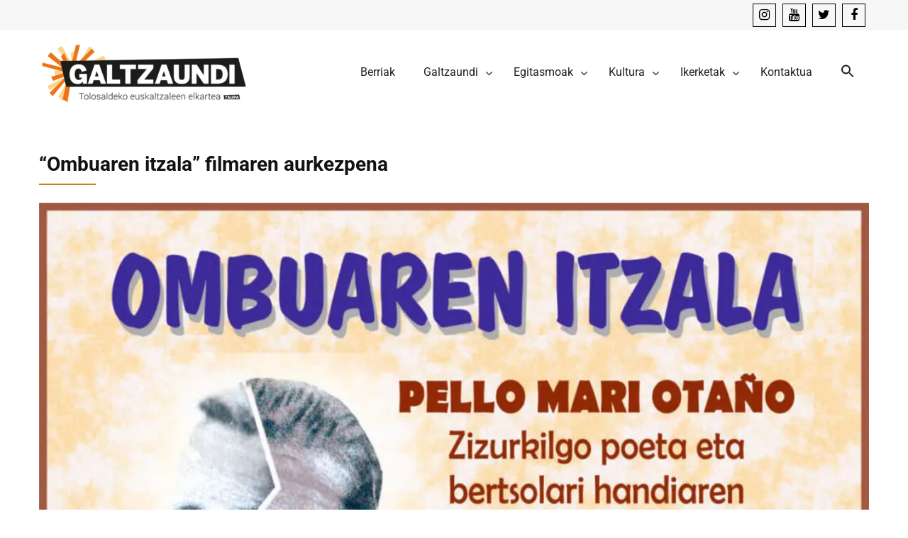

--- FILE ---
content_type: text/html; charset=UTF-8
request_url: https://www.galtzaundi.eus/ombuaren-itzala-filmaren-aurkezpena/
body_size: 34012
content:
<!DOCTYPE html> <html lang="eu-ES" prefix="og: https://ogp.me/ns#"><head><meta charset="UTF-8"><script>if(navigator.userAgent.match(/MSIE|Internet Explorer/i)||navigator.userAgent.match(/Trident\/7\..*?rv:11/i)){var href=document.location.href;if(!href.match(/[?&]nowprocket/)){if(href.indexOf("?")==-1){if(href.indexOf("#")==-1){document.location.href=href+"?nowprocket=1"}else{document.location.href=href.replace("#","?nowprocket=1#")}}else{if(href.indexOf("#")==-1){document.location.href=href+"&nowprocket=1"}else{document.location.href=href.replace("#","&nowprocket=1#")}}}}</script><script>(()=>{class RocketLazyLoadScripts{constructor(){this.v="2.0.4",this.userEvents=["keydown","keyup","mousedown","mouseup","mousemove","mouseover","mouseout","touchmove","touchstart","touchend","touchcancel","wheel","click","dblclick","input"],this.attributeEvents=["onblur","onclick","oncontextmenu","ondblclick","onfocus","onmousedown","onmouseenter","onmouseleave","onmousemove","onmouseout","onmouseover","onmouseup","onmousewheel","onscroll","onsubmit"]}async t(){this.i(),this.o(),/iP(ad|hone)/.test(navigator.userAgent)&&this.h(),this.u(),this.l(this),this.m(),this.k(this),this.p(this),this._(),await Promise.all([this.R(),this.L()]),this.lastBreath=Date.now(),this.S(this),this.P(),this.D(),this.O(),this.M(),await this.C(this.delayedScripts.normal),await this.C(this.delayedScripts.defer),await this.C(this.delayedScripts.async),await this.T(),await this.F(),await this.j(),await this.A(),window.dispatchEvent(new Event("rocket-allScriptsLoaded")),this.everythingLoaded=!0,this.lastTouchEnd&&await new Promise(t=>setTimeout(t,500-Date.now()+this.lastTouchEnd)),this.I(),this.H(),this.U(),this.W()}i(){this.CSPIssue=sessionStorage.getItem("rocketCSPIssue"),document.addEventListener("securitypolicyviolation",t=>{this.CSPIssue||"script-src-elem"!==t.violatedDirective||"data"!==t.blockedURI||(this.CSPIssue=!0,sessionStorage.setItem("rocketCSPIssue",!0))},{isRocket:!0})}o(){window.addEventListener("pageshow",t=>{this.persisted=t.persisted,this.realWindowLoadedFired=!0},{isRocket:!0}),window.addEventListener("pagehide",()=>{this.onFirstUserAction=null},{isRocket:!0})}h(){let t;function e(e){t=e}window.addEventListener("touchstart",e,{isRocket:!0}),window.addEventListener("touchend",function i(o){o.changedTouches[0]&&t.changedTouches[0]&&Math.abs(o.changedTouches[0].pageX-t.changedTouches[0].pageX)<10&&Math.abs(o.changedTouches[0].pageY-t.changedTouches[0].pageY)<10&&o.timeStamp-t.timeStamp<200&&(window.removeEventListener("touchstart",e,{isRocket:!0}),window.removeEventListener("touchend",i,{isRocket:!0}),"INPUT"===o.target.tagName&&"text"===o.target.type||(o.target.dispatchEvent(new TouchEvent("touchend",{target:o.target,bubbles:!0})),o.target.dispatchEvent(new MouseEvent("mouseover",{target:o.target,bubbles:!0})),o.target.dispatchEvent(new PointerEvent("click",{target:o.target,bubbles:!0,cancelable:!0,detail:1,clientX:o.changedTouches[0].clientX,clientY:o.changedTouches[0].clientY})),event.preventDefault()))},{isRocket:!0})}q(t){this.userActionTriggered||("mousemove"!==t.type||this.firstMousemoveIgnored?"keyup"===t.type||"mouseover"===t.type||"mouseout"===t.type||(this.userActionTriggered=!0,this.onFirstUserAction&&this.onFirstUserAction()):this.firstMousemoveIgnored=!0),"click"===t.type&&t.preventDefault(),t.stopPropagation(),t.stopImmediatePropagation(),"touchstart"===this.lastEvent&&"touchend"===t.type&&(this.lastTouchEnd=Date.now()),"click"===t.type&&(this.lastTouchEnd=0),this.lastEvent=t.type,t.composedPath&&t.composedPath()[0].getRootNode()instanceof ShadowRoot&&(t.rocketTarget=t.composedPath()[0]),this.savedUserEvents.push(t)}u(){this.savedUserEvents=[],this.userEventHandler=this.q.bind(this),this.userEvents.forEach(t=>window.addEventListener(t,this.userEventHandler,{passive:!1,isRocket:!0})),document.addEventListener("visibilitychange",this.userEventHandler,{isRocket:!0})}U(){this.userEvents.forEach(t=>window.removeEventListener(t,this.userEventHandler,{passive:!1,isRocket:!0})),document.removeEventListener("visibilitychange",this.userEventHandler,{isRocket:!0}),this.savedUserEvents.forEach(t=>{(t.rocketTarget||t.target).dispatchEvent(new window[t.constructor.name](t.type,t))})}m(){const t="return false",e=Array.from(this.attributeEvents,t=>"data-rocket-"+t),i="["+this.attributeEvents.join("],[")+"]",o="[data-rocket-"+this.attributeEvents.join("],[data-rocket-")+"]",s=(e,i,o)=>{o&&o!==t&&(e.setAttribute("data-rocket-"+i,o),e["rocket"+i]=new Function("event",o),e.setAttribute(i,t))};new MutationObserver(t=>{for(const n of t)"attributes"===n.type&&(n.attributeName.startsWith("data-rocket-")||this.everythingLoaded?n.attributeName.startsWith("data-rocket-")&&this.everythingLoaded&&this.N(n.target,n.attributeName.substring(12)):s(n.target,n.attributeName,n.target.getAttribute(n.attributeName))),"childList"===n.type&&n.addedNodes.forEach(t=>{if(t.nodeType===Node.ELEMENT_NODE)if(this.everythingLoaded)for(const i of[t,...t.querySelectorAll(o)])for(const t of i.getAttributeNames())e.includes(t)&&this.N(i,t.substring(12));else for(const e of[t,...t.querySelectorAll(i)])for(const t of e.getAttributeNames())this.attributeEvents.includes(t)&&s(e,t,e.getAttribute(t))})}).observe(document,{subtree:!0,childList:!0,attributeFilter:[...this.attributeEvents,...e]})}I(){this.attributeEvents.forEach(t=>{document.querySelectorAll("[data-rocket-"+t+"]").forEach(e=>{this.N(e,t)})})}N(t,e){const i=t.getAttribute("data-rocket-"+e);i&&(t.setAttribute(e,i),t.removeAttribute("data-rocket-"+e))}k(t){Object.defineProperty(HTMLElement.prototype,"onclick",{get(){return this.rocketonclick||null},set(e){this.rocketonclick=e,this.setAttribute(t.everythingLoaded?"onclick":"data-rocket-onclick","this.rocketonclick(event)")}})}S(t){function e(e,i){let o=e[i];e[i]=null,Object.defineProperty(e,i,{get:()=>o,set(s){t.everythingLoaded?o=s:e["rocket"+i]=o=s}})}e(document,"onreadystatechange"),e(window,"onload"),e(window,"onpageshow");try{Object.defineProperty(document,"readyState",{get:()=>t.rocketReadyState,set(e){t.rocketReadyState=e},configurable:!0}),document.readyState="loading"}catch(t){console.log("WPRocket DJE readyState conflict, bypassing")}}l(t){this.originalAddEventListener=EventTarget.prototype.addEventListener,this.originalRemoveEventListener=EventTarget.prototype.removeEventListener,this.savedEventListeners=[],EventTarget.prototype.addEventListener=function(e,i,o){o&&o.isRocket||!t.B(e,this)&&!t.userEvents.includes(e)||t.B(e,this)&&!t.userActionTriggered||e.startsWith("rocket-")||t.everythingLoaded?t.originalAddEventListener.call(this,e,i,o):(t.savedEventListeners.push({target:this,remove:!1,type:e,func:i,options:o}),"mouseenter"!==e&&"mouseleave"!==e||t.originalAddEventListener.call(this,e,t.savedUserEvents.push,o))},EventTarget.prototype.removeEventListener=function(e,i,o){o&&o.isRocket||!t.B(e,this)&&!t.userEvents.includes(e)||t.B(e,this)&&!t.userActionTriggered||e.startsWith("rocket-")||t.everythingLoaded?t.originalRemoveEventListener.call(this,e,i,o):t.savedEventListeners.push({target:this,remove:!0,type:e,func:i,options:o})}}J(t,e){this.savedEventListeners=this.savedEventListeners.filter(i=>{let o=i.type,s=i.target||window;return e!==o||t!==s||(this.B(o,s)&&(i.type="rocket-"+o),this.$(i),!1)})}H(){EventTarget.prototype.addEventListener=this.originalAddEventListener,EventTarget.prototype.removeEventListener=this.originalRemoveEventListener,this.savedEventListeners.forEach(t=>this.$(t))}$(t){t.remove?this.originalRemoveEventListener.call(t.target,t.type,t.func,t.options):this.originalAddEventListener.call(t.target,t.type,t.func,t.options)}p(t){let e;function i(e){return t.everythingLoaded?e:e.split(" ").map(t=>"load"===t||t.startsWith("load.")?"rocket-jquery-load":t).join(" ")}function o(o){function s(e){const s=o.fn[e];o.fn[e]=o.fn.init.prototype[e]=function(){return this[0]===window&&t.userActionTriggered&&("string"==typeof arguments[0]||arguments[0]instanceof String?arguments[0]=i(arguments[0]):"object"==typeof arguments[0]&&Object.keys(arguments[0]).forEach(t=>{const e=arguments[0][t];delete arguments[0][t],arguments[0][i(t)]=e})),s.apply(this,arguments),this}}if(o&&o.fn&&!t.allJQueries.includes(o)){const e={DOMContentLoaded:[],"rocket-DOMContentLoaded":[]};for(const t in e)document.addEventListener(t,()=>{e[t].forEach(t=>t())},{isRocket:!0});o.fn.ready=o.fn.init.prototype.ready=function(i){function s(){parseInt(o.fn.jquery)>2?setTimeout(()=>i.bind(document)(o)):i.bind(document)(o)}return"function"==typeof i&&(t.realDomReadyFired?!t.userActionTriggered||t.fauxDomReadyFired?s():e["rocket-DOMContentLoaded"].push(s):e.DOMContentLoaded.push(s)),o([])},s("on"),s("one"),s("off"),t.allJQueries.push(o)}e=o}t.allJQueries=[],o(window.jQuery),Object.defineProperty(window,"jQuery",{get:()=>e,set(t){o(t)}})}P(){const t=new Map;document.write=document.writeln=function(e){const i=document.currentScript,o=document.createRange(),s=i.parentElement;let n=t.get(i);void 0===n&&(n=i.nextSibling,t.set(i,n));const c=document.createDocumentFragment();o.setStart(c,0),c.appendChild(o.createContextualFragment(e)),s.insertBefore(c,n)}}async R(){return new Promise(t=>{this.userActionTriggered?t():this.onFirstUserAction=t})}async L(){return new Promise(t=>{document.addEventListener("DOMContentLoaded",()=>{this.realDomReadyFired=!0,t()},{isRocket:!0})})}async j(){return this.realWindowLoadedFired?Promise.resolve():new Promise(t=>{window.addEventListener("load",t,{isRocket:!0})})}M(){this.pendingScripts=[];this.scriptsMutationObserver=new MutationObserver(t=>{for(const e of t)e.addedNodes.forEach(t=>{"SCRIPT"!==t.tagName||t.noModule||t.isWPRocket||this.pendingScripts.push({script:t,promise:new Promise(e=>{const i=()=>{const i=this.pendingScripts.findIndex(e=>e.script===t);i>=0&&this.pendingScripts.splice(i,1),e()};t.addEventListener("load",i,{isRocket:!0}),t.addEventListener("error",i,{isRocket:!0}),setTimeout(i,1e3)})})})}),this.scriptsMutationObserver.observe(document,{childList:!0,subtree:!0})}async F(){await this.X(),this.pendingScripts.length?(await this.pendingScripts[0].promise,await this.F()):this.scriptsMutationObserver.disconnect()}D(){this.delayedScripts={normal:[],async:[],defer:[]},document.querySelectorAll("script[type$=rocketlazyloadscript]").forEach(t=>{t.hasAttribute("data-rocket-src")?t.hasAttribute("async")&&!1!==t.async?this.delayedScripts.async.push(t):t.hasAttribute("defer")&&!1!==t.defer||"module"===t.getAttribute("data-rocket-type")?this.delayedScripts.defer.push(t):this.delayedScripts.normal.push(t):this.delayedScripts.normal.push(t)})}async _(){await this.L();let t=[];document.querySelectorAll("script[type$=rocketlazyloadscript][data-rocket-src]").forEach(e=>{let i=e.getAttribute("data-rocket-src");if(i&&!i.startsWith("data:")){i.startsWith("//")&&(i=location.protocol+i);try{const o=new URL(i).origin;o!==location.origin&&t.push({src:o,crossOrigin:e.crossOrigin||"module"===e.getAttribute("data-rocket-type")})}catch(t){}}}),t=[...new Map(t.map(t=>[JSON.stringify(t),t])).values()],this.Y(t,"preconnect")}async G(t){if(await this.K(),!0!==t.noModule||!("noModule"in HTMLScriptElement.prototype))return new Promise(e=>{let i;function o(){(i||t).setAttribute("data-rocket-status","executed"),e()}try{if(navigator.userAgent.includes("Firefox/")||""===navigator.vendor||this.CSPIssue)i=document.createElement("script"),[...t.attributes].forEach(t=>{let e=t.nodeName;"type"!==e&&("data-rocket-type"===e&&(e="type"),"data-rocket-src"===e&&(e="src"),i.setAttribute(e,t.nodeValue))}),t.text&&(i.text=t.text),t.nonce&&(i.nonce=t.nonce),i.hasAttribute("src")?(i.addEventListener("load",o,{isRocket:!0}),i.addEventListener("error",()=>{i.setAttribute("data-rocket-status","failed-network"),e()},{isRocket:!0}),setTimeout(()=>{i.isConnected||e()},1)):(i.text=t.text,o()),i.isWPRocket=!0,t.parentNode.replaceChild(i,t);else{const i=t.getAttribute("data-rocket-type"),s=t.getAttribute("data-rocket-src");i?(t.type=i,t.removeAttribute("data-rocket-type")):t.removeAttribute("type"),t.addEventListener("load",o,{isRocket:!0}),t.addEventListener("error",i=>{this.CSPIssue&&i.target.src.startsWith("data:")?(console.log("WPRocket: CSP fallback activated"),t.removeAttribute("src"),this.G(t).then(e)):(t.setAttribute("data-rocket-status","failed-network"),e())},{isRocket:!0}),s?(t.fetchPriority="high",t.removeAttribute("data-rocket-src"),t.src=s):t.src="data:text/javascript;base64,"+window.btoa(unescape(encodeURIComponent(t.text)))}}catch(i){t.setAttribute("data-rocket-status","failed-transform"),e()}});t.setAttribute("data-rocket-status","skipped")}async C(t){const e=t.shift();return e?(e.isConnected&&await this.G(e),this.C(t)):Promise.resolve()}O(){this.Y([...this.delayedScripts.normal,...this.delayedScripts.defer,...this.delayedScripts.async],"preload")}Y(t,e){this.trash=this.trash||[];let i=!0;var o=document.createDocumentFragment();t.forEach(t=>{const s=t.getAttribute&&t.getAttribute("data-rocket-src")||t.src;if(s&&!s.startsWith("data:")){const n=document.createElement("link");n.href=s,n.rel=e,"preconnect"!==e&&(n.as="script",n.fetchPriority=i?"high":"low"),t.getAttribute&&"module"===t.getAttribute("data-rocket-type")&&(n.crossOrigin=!0),t.crossOrigin&&(n.crossOrigin=t.crossOrigin),t.integrity&&(n.integrity=t.integrity),t.nonce&&(n.nonce=t.nonce),o.appendChild(n),this.trash.push(n),i=!1}}),document.head.appendChild(o)}W(){this.trash.forEach(t=>t.remove())}async T(){try{document.readyState="interactive"}catch(t){}this.fauxDomReadyFired=!0;try{await this.K(),this.J(document,"readystatechange"),document.dispatchEvent(new Event("rocket-readystatechange")),await this.K(),document.rocketonreadystatechange&&document.rocketonreadystatechange(),await this.K(),this.J(document,"DOMContentLoaded"),document.dispatchEvent(new Event("rocket-DOMContentLoaded")),await this.K(),this.J(window,"DOMContentLoaded"),window.dispatchEvent(new Event("rocket-DOMContentLoaded"))}catch(t){console.error(t)}}async A(){try{document.readyState="complete"}catch(t){}try{await this.K(),this.J(document,"readystatechange"),document.dispatchEvent(new Event("rocket-readystatechange")),await this.K(),document.rocketonreadystatechange&&document.rocketonreadystatechange(),await this.K(),this.J(window,"load"),window.dispatchEvent(new Event("rocket-load")),await this.K(),window.rocketonload&&window.rocketonload(),await this.K(),this.allJQueries.forEach(t=>t(window).trigger("rocket-jquery-load")),await this.K(),this.J(window,"pageshow");const t=new Event("rocket-pageshow");t.persisted=this.persisted,window.dispatchEvent(t),await this.K(),window.rocketonpageshow&&window.rocketonpageshow({persisted:this.persisted})}catch(t){console.error(t)}}async K(){Date.now()-this.lastBreath>45&&(await this.X(),this.lastBreath=Date.now())}async X(){return document.hidden?new Promise(t=>setTimeout(t)):new Promise(t=>requestAnimationFrame(t))}B(t,e){return e===document&&"readystatechange"===t||(e===document&&"DOMContentLoaded"===t||(e===window&&"DOMContentLoaded"===t||(e===window&&"load"===t||e===window&&"pageshow"===t)))}static run(){(new RocketLazyLoadScripts).t()}}RocketLazyLoadScripts.run()})();</script>
	    
    <meta name="viewport" content="width=device-width, initial-scale=1">
    <link rel="profile" href="http://gmpg.org/xfn/11">
    <link rel="pingback" href="https://www.galtzaundi.eus/xmlrpc.php">
    
	<link rel="alternate" hreflang="eu" href="https://www.galtzaundi.eus/ombuaren-itzala-filmaren-aurkezpena/" />
<link rel="alternate" hreflang="x-default" href="https://www.galtzaundi.eus/ombuaren-itzala-filmaren-aurkezpena/" />

<!-- Search Engine Optimization by Rank Math PRO - https://rankmath.com/ -->
<title>“Ombuaren itzala” filmaren aurkezpena - Galtzaundi Tolosaldeko euskaltzaleen elkartea</title>
<style id="wpr-usedcss">img:is([sizes=auto i],[sizes^="auto," i]){contain-intrinsic-size:3000px 1500px}.fluid-width-video-wrapper{width:100%;position:relative;padding:0}.fluid-width-video-wrapper embed,.fluid-width-video-wrapper iframe,.fluid-width-video-wrapper object{position:absolute;top:0;left:0;width:100%;height:100%}@font-face{font-display:swap;font-family:FontAwesome;src:url('https://www.galtzaundi.eus/wp-content/plugins/pt-theme-addon/assets/font-awesome/fonts/fontawesome-webfont.eot?v=4.7.0');src:url('https://www.galtzaundi.eus/wp-content/plugins/pt-theme-addon/assets/font-awesome/fonts/fontawesome-webfont.eot?#iefix&v=4.7.0') format('embedded-opentype'),url('https://www.galtzaundi.eus/wp-content/plugins/pt-theme-addon/assets/font-awesome/fonts/fontawesome-webfont.woff2?v=4.7.0') format('woff2'),url('https://www.galtzaundi.eus/wp-content/plugins/pt-theme-addon/assets/font-awesome/fonts/fontawesome-webfont.woff?v=4.7.0') format('woff'),url('https://www.galtzaundi.eus/wp-content/plugins/pt-theme-addon/assets/font-awesome/fonts/fontawesome-webfont.ttf?v=4.7.0') format('truetype'),url('https://www.galtzaundi.eus/wp-content/plugins/pt-theme-addon/assets/font-awesome/fonts/fontawesome-webfont.svg?v=4.7.0#fontawesomeregular') format('svg');font-weight:400;font-style:normal}.fa{display:inline-block;font:14px/1 FontAwesome;font-size:inherit;text-rendering:auto;-webkit-font-smoothing:antialiased;-moz-osx-font-smoothing:grayscale}.fa-angle-up:before{content:"\f106"}.pt-portfolio-item-wrap{margin-left:-15px;margin-right:-15px}.pt-portfolio-item{padding-left:15px;padding-right:15px;display:none;margin-bottom:30px;vertical-align:top;margin-left:-3px;box-sizing:border-box}.pt-clients,.pt-clients-item .pt-clients-thumb,.pt-clients-wrap,.pt_theme_addon_widget_clients{float:left;width:100%}.pt-clients-item{float:left;padding:5px}.pt-clients-item .pt-clients-thumb,.pt-clients-wrap{text-align:center}.pt-clients-item .pt-clients-thumb img{display:inline-block}@media screen and (max-width:551px){.pt-portfolio-item{margin-left:0}}img.emoji{display:inline!important;border:none!important;box-shadow:none!important;height:1em!important;width:1em!important;margin:0 .07em!important;vertical-align:-.1em!important;background:0 0!important;padding:0!important}:where(.wp-block-button__link){border-radius:9999px;box-shadow:none;padding:calc(.667em + 2px) calc(1.333em + 2px);text-decoration:none}:root :where(.wp-block-button .wp-block-button__link.is-style-outline),:root :where(.wp-block-button.is-style-outline>.wp-block-button__link){border:2px solid;padding:.667em 1.333em}:root :where(.wp-block-button .wp-block-button__link.is-style-outline:not(.has-text-color)),:root :where(.wp-block-button.is-style-outline>.wp-block-button__link:not(.has-text-color)){color:currentColor}:root :where(.wp-block-button .wp-block-button__link.is-style-outline:not(.has-background)),:root :where(.wp-block-button.is-style-outline>.wp-block-button__link:not(.has-background)){background-color:initial;background-image:none}:where(.wp-block-calendar table:not(.has-background) th){background:#ddd}:where(.wp-block-columns){margin-bottom:1.75em}:where(.wp-block-columns.has-background){padding:1.25em 2.375em}:where(.wp-block-post-comments input[type=submit]){border:none}.wp-block-cover{align-items:center;background-position:50%;box-sizing:border-box;display:flex;justify-content:center;min-height:430px;overflow:hidden;overflow:clip;padding:1em;position:relative}.wp-block-cover.aligncenter{display:flex}.wp-block-cover.has-parallax{background-attachment:fixed;background-repeat:no-repeat;background-size:cover}@supports (-webkit-touch-callout:inherit){.wp-block-cover.has-parallax{background-attachment:scroll}}@media (prefers-reduced-motion:reduce){.wp-block-cover.has-parallax{background-attachment:scroll}}:where(.wp-block-cover-image:not(.has-text-color)),:where(.wp-block-cover:not(.has-text-color)){color:#fff}:where(.wp-block-cover-image.is-light:not(.has-text-color)),:where(.wp-block-cover.is-light:not(.has-text-color)){color:#000}:root :where(.wp-block-cover h1:not(.has-text-color)),:root :where(.wp-block-cover h2:not(.has-text-color)),:root :where(.wp-block-cover h3:not(.has-text-color)),:root :where(.wp-block-cover h4:not(.has-text-color)),:root :where(.wp-block-cover h5:not(.has-text-color)),:root :where(.wp-block-cover h6:not(.has-text-color)),:root :where(.wp-block-cover p:not(.has-text-color)){color:inherit}.wp-block-cover .wp-block-embed{min-height:240px;min-width:320px}.wp-block-embed{overflow-wrap:break-word}.wp-block-embed :where(figcaption){margin-bottom:1em;margin-top:.5em}.wp-block-embed iframe{max-width:100%}.wp-block-embed__wrapper{position:relative}:where(.wp-block-file){margin-bottom:1.5em}:where(.wp-block-file__button){border-radius:2em;display:inline-block;padding:.5em 1em}:where(.wp-block-file__button):is(a):active,:where(.wp-block-file__button):is(a):focus,:where(.wp-block-file__button):is(a):hover,:where(.wp-block-file__button):is(a):visited{box-shadow:none;color:#fff;opacity:.85;text-decoration:none}:where(.wp-block-group.wp-block-group-is-layout-constrained){position:relative}:root :where(.wp-block-image.is-style-rounded img,.wp-block-image .is-style-rounded img){border-radius:9999px}:where(.wp-block-latest-comments:not([style*=line-height] .wp-block-latest-comments__comment)){line-height:1.1}:where(.wp-block-latest-comments:not([style*=line-height] .wp-block-latest-comments__comment-excerpt p)){line-height:1.8}:root :where(.wp-block-latest-posts.is-grid){padding:0}:root :where(.wp-block-latest-posts.wp-block-latest-posts__list){padding-left:0}ul{box-sizing:border-box}:root :where(.wp-block-list.has-background){padding:1.25em 2.375em}:where(.wp-block-navigation.has-background .wp-block-navigation-item a:not(.wp-element-button)),:where(.wp-block-navigation.has-background .wp-block-navigation-submenu a:not(.wp-element-button)){padding:.5em 1em}:where(.wp-block-navigation .wp-block-navigation__submenu-container .wp-block-navigation-item a:not(.wp-element-button)),:where(.wp-block-navigation .wp-block-navigation__submenu-container .wp-block-navigation-submenu a:not(.wp-element-button)),:where(.wp-block-navigation .wp-block-navigation__submenu-container .wp-block-navigation-submenu button.wp-block-navigation-item__content),:where(.wp-block-navigation .wp-block-navigation__submenu-container .wp-block-pages-list__item button.wp-block-navigation-item__content){padding:.5em 1em}:root :where(p.has-background){padding:1.25em 2.375em}:where(p.has-text-color:not(.has-link-color)) a{color:inherit}:where(.wp-block-post-comments-form) input:not([type=submit]),:where(.wp-block-post-comments-form) textarea{border:1px solid #949494;font-family:inherit;font-size:1em}:where(.wp-block-post-comments-form) input:where(:not([type=submit]):not([type=checkbox])),:where(.wp-block-post-comments-form) textarea{padding:calc(.667em + 2px)}:where(.wp-block-post-excerpt){box-sizing:border-box;margin-bottom:var(--wp--style--block-gap);margin-top:var(--wp--style--block-gap)}:where(.wp-block-preformatted.has-background){padding:1.25em 2.375em}:where(.wp-block-search__button){border:1px solid #ccc;padding:6px 10px}:where(.wp-block-search__input){font-family:inherit;font-size:inherit;font-style:inherit;font-weight:inherit;letter-spacing:inherit;line-height:inherit;text-transform:inherit}:where(.wp-block-search__button-inside .wp-block-search__inside-wrapper){border:1px solid #949494;box-sizing:border-box;padding:4px}:where(.wp-block-search__button-inside .wp-block-search__inside-wrapper) .wp-block-search__input{border:none;border-radius:0;padding:0 4px}:where(.wp-block-search__button-inside .wp-block-search__inside-wrapper) .wp-block-search__input:focus{outline:0}:where(.wp-block-search__button-inside .wp-block-search__inside-wrapper) :where(.wp-block-search__button){padding:4px 8px}:root :where(.wp-block-separator.is-style-dots){height:auto;line-height:1;text-align:center}:root :where(.wp-block-separator.is-style-dots):before{color:currentColor;content:"···";font-family:serif;font-size:1.5em;letter-spacing:2em;padding-left:2em}:root :where(.wp-block-site-logo.is-style-rounded){border-radius:9999px}:where(.wp-block-social-links:not(.is-style-logos-only)) .wp-social-link{background-color:#f0f0f0;color:#444}:where(.wp-block-social-links:not(.is-style-logos-only)) .wp-social-link-amazon{background-color:#f90;color:#fff}:where(.wp-block-social-links:not(.is-style-logos-only)) .wp-social-link-bandcamp{background-color:#1ea0c3;color:#fff}:where(.wp-block-social-links:not(.is-style-logos-only)) .wp-social-link-behance{background-color:#0757fe;color:#fff}:where(.wp-block-social-links:not(.is-style-logos-only)) .wp-social-link-bluesky{background-color:#0a7aff;color:#fff}:where(.wp-block-social-links:not(.is-style-logos-only)) .wp-social-link-codepen{background-color:#1e1f26;color:#fff}:where(.wp-block-social-links:not(.is-style-logos-only)) .wp-social-link-deviantart{background-color:#02e49b;color:#fff}:where(.wp-block-social-links:not(.is-style-logos-only)) .wp-social-link-discord{background-color:#5865f2;color:#fff}:where(.wp-block-social-links:not(.is-style-logos-only)) .wp-social-link-dribbble{background-color:#e94c89;color:#fff}:where(.wp-block-social-links:not(.is-style-logos-only)) .wp-social-link-dropbox{background-color:#4280ff;color:#fff}:where(.wp-block-social-links:not(.is-style-logos-only)) .wp-social-link-etsy{background-color:#f45800;color:#fff}:where(.wp-block-social-links:not(.is-style-logos-only)) .wp-social-link-facebook{background-color:#0866ff;color:#fff}:where(.wp-block-social-links:not(.is-style-logos-only)) .wp-social-link-fivehundredpx{background-color:#000;color:#fff}:where(.wp-block-social-links:not(.is-style-logos-only)) .wp-social-link-flickr{background-color:#0461dd;color:#fff}:where(.wp-block-social-links:not(.is-style-logos-only)) .wp-social-link-foursquare{background-color:#e65678;color:#fff}:where(.wp-block-social-links:not(.is-style-logos-only)) .wp-social-link-github{background-color:#24292d;color:#fff}:where(.wp-block-social-links:not(.is-style-logos-only)) .wp-social-link-goodreads{background-color:#eceadd;color:#382110}:where(.wp-block-social-links:not(.is-style-logos-only)) .wp-social-link-google{background-color:#ea4434;color:#fff}:where(.wp-block-social-links:not(.is-style-logos-only)) .wp-social-link-gravatar{background-color:#1d4fc4;color:#fff}:where(.wp-block-social-links:not(.is-style-logos-only)) .wp-social-link-instagram{background-color:#f00075;color:#fff}:where(.wp-block-social-links:not(.is-style-logos-only)) .wp-social-link-lastfm{background-color:#e21b24;color:#fff}:where(.wp-block-social-links:not(.is-style-logos-only)) .wp-social-link-linkedin{background-color:#0d66c2;color:#fff}:where(.wp-block-social-links:not(.is-style-logos-only)) .wp-social-link-mastodon{background-color:#3288d4;color:#fff}:where(.wp-block-social-links:not(.is-style-logos-only)) .wp-social-link-medium{background-color:#000;color:#fff}:where(.wp-block-social-links:not(.is-style-logos-only)) .wp-social-link-meetup{background-color:#f6405f;color:#fff}:where(.wp-block-social-links:not(.is-style-logos-only)) .wp-social-link-patreon{background-color:#000;color:#fff}:where(.wp-block-social-links:not(.is-style-logos-only)) .wp-social-link-pinterest{background-color:#e60122;color:#fff}:where(.wp-block-social-links:not(.is-style-logos-only)) .wp-social-link-pocket{background-color:#ef4155;color:#fff}:where(.wp-block-social-links:not(.is-style-logos-only)) .wp-social-link-reddit{background-color:#ff4500;color:#fff}:where(.wp-block-social-links:not(.is-style-logos-only)) .wp-social-link-skype{background-color:#0478d7;color:#fff}:where(.wp-block-social-links:not(.is-style-logos-only)) .wp-social-link-snapchat{background-color:#fefc00;color:#fff;stroke:#000}:where(.wp-block-social-links:not(.is-style-logos-only)) .wp-social-link-soundcloud{background-color:#ff5600;color:#fff}:where(.wp-block-social-links:not(.is-style-logos-only)) .wp-social-link-spotify{background-color:#1bd760;color:#fff}:where(.wp-block-social-links:not(.is-style-logos-only)) .wp-social-link-telegram{background-color:#2aabee;color:#fff}:where(.wp-block-social-links:not(.is-style-logos-only)) .wp-social-link-threads{background-color:#000;color:#fff}:where(.wp-block-social-links:not(.is-style-logos-only)) .wp-social-link-tiktok{background-color:#000;color:#fff}:where(.wp-block-social-links:not(.is-style-logos-only)) .wp-social-link-tumblr{background-color:#011835;color:#fff}:where(.wp-block-social-links:not(.is-style-logos-only)) .wp-social-link-twitch{background-color:#6440a4;color:#fff}:where(.wp-block-social-links:not(.is-style-logos-only)) .wp-social-link-twitter{background-color:#1da1f2;color:#fff}:where(.wp-block-social-links:not(.is-style-logos-only)) .wp-social-link-vimeo{background-color:#1eb7ea;color:#fff}:where(.wp-block-social-links:not(.is-style-logos-only)) .wp-social-link-vk{background-color:#4680c2;color:#fff}:where(.wp-block-social-links:not(.is-style-logos-only)) .wp-social-link-wordpress{background-color:#3499cd;color:#fff}:where(.wp-block-social-links:not(.is-style-logos-only)) .wp-social-link-whatsapp{background-color:#25d366;color:#fff}:where(.wp-block-social-links:not(.is-style-logos-only)) .wp-social-link-x{background-color:#000;color:#fff}:where(.wp-block-social-links:not(.is-style-logos-only)) .wp-social-link-yelp{background-color:#d32422;color:#fff}:where(.wp-block-social-links:not(.is-style-logos-only)) .wp-social-link-youtube{background-color:red;color:#fff}:where(.wp-block-social-links.is-style-logos-only) .wp-social-link{background:0 0}:where(.wp-block-social-links.is-style-logos-only) .wp-social-link svg{height:1.25em;width:1.25em}:where(.wp-block-social-links.is-style-logos-only) .wp-social-link-amazon{color:#f90}:where(.wp-block-social-links.is-style-logos-only) .wp-social-link-bandcamp{color:#1ea0c3}:where(.wp-block-social-links.is-style-logos-only) .wp-social-link-behance{color:#0757fe}:where(.wp-block-social-links.is-style-logos-only) .wp-social-link-bluesky{color:#0a7aff}:where(.wp-block-social-links.is-style-logos-only) .wp-social-link-codepen{color:#1e1f26}:where(.wp-block-social-links.is-style-logos-only) .wp-social-link-deviantart{color:#02e49b}:where(.wp-block-social-links.is-style-logos-only) .wp-social-link-discord{color:#5865f2}:where(.wp-block-social-links.is-style-logos-only) .wp-social-link-dribbble{color:#e94c89}:where(.wp-block-social-links.is-style-logos-only) .wp-social-link-dropbox{color:#4280ff}:where(.wp-block-social-links.is-style-logos-only) .wp-social-link-etsy{color:#f45800}:where(.wp-block-social-links.is-style-logos-only) .wp-social-link-facebook{color:#0866ff}:where(.wp-block-social-links.is-style-logos-only) .wp-social-link-fivehundredpx{color:#000}:where(.wp-block-social-links.is-style-logos-only) .wp-social-link-flickr{color:#0461dd}:where(.wp-block-social-links.is-style-logos-only) .wp-social-link-foursquare{color:#e65678}:where(.wp-block-social-links.is-style-logos-only) .wp-social-link-github{color:#24292d}:where(.wp-block-social-links.is-style-logos-only) .wp-social-link-goodreads{color:#382110}:where(.wp-block-social-links.is-style-logos-only) .wp-social-link-google{color:#ea4434}:where(.wp-block-social-links.is-style-logos-only) .wp-social-link-gravatar{color:#1d4fc4}:where(.wp-block-social-links.is-style-logos-only) .wp-social-link-instagram{color:#f00075}:where(.wp-block-social-links.is-style-logos-only) .wp-social-link-lastfm{color:#e21b24}:where(.wp-block-social-links.is-style-logos-only) .wp-social-link-linkedin{color:#0d66c2}:where(.wp-block-social-links.is-style-logos-only) .wp-social-link-mastodon{color:#3288d4}:where(.wp-block-social-links.is-style-logos-only) .wp-social-link-medium{color:#000}:where(.wp-block-social-links.is-style-logos-only) .wp-social-link-meetup{color:#f6405f}:where(.wp-block-social-links.is-style-logos-only) .wp-social-link-patreon{color:#000}:where(.wp-block-social-links.is-style-logos-only) .wp-social-link-pinterest{color:#e60122}:where(.wp-block-social-links.is-style-logos-only) .wp-social-link-pocket{color:#ef4155}:where(.wp-block-social-links.is-style-logos-only) .wp-social-link-reddit{color:#ff4500}:where(.wp-block-social-links.is-style-logos-only) .wp-social-link-skype{color:#0478d7}:where(.wp-block-social-links.is-style-logos-only) .wp-social-link-snapchat{color:#fff;stroke:#000}:where(.wp-block-social-links.is-style-logos-only) .wp-social-link-soundcloud{color:#ff5600}:where(.wp-block-social-links.is-style-logos-only) .wp-social-link-spotify{color:#1bd760}:where(.wp-block-social-links.is-style-logos-only) .wp-social-link-telegram{color:#2aabee}:where(.wp-block-social-links.is-style-logos-only) .wp-social-link-threads{color:#000}:where(.wp-block-social-links.is-style-logos-only) .wp-social-link-tiktok{color:#000}:where(.wp-block-social-links.is-style-logos-only) .wp-social-link-tumblr{color:#011835}:where(.wp-block-social-links.is-style-logos-only) .wp-social-link-twitch{color:#6440a4}:where(.wp-block-social-links.is-style-logos-only) .wp-social-link-twitter{color:#1da1f2}:where(.wp-block-social-links.is-style-logos-only) .wp-social-link-vimeo{color:#1eb7ea}:where(.wp-block-social-links.is-style-logos-only) .wp-social-link-vk{color:#4680c2}:where(.wp-block-social-links.is-style-logos-only) .wp-social-link-whatsapp{color:#25d366}:where(.wp-block-social-links.is-style-logos-only) .wp-social-link-wordpress{color:#3499cd}:where(.wp-block-social-links.is-style-logos-only) .wp-social-link-x{color:#000}:where(.wp-block-social-links.is-style-logos-only) .wp-social-link-yelp{color:#d32422}:where(.wp-block-social-links.is-style-logos-only) .wp-social-link-youtube{color:red}:root :where(.wp-block-social-links .wp-social-link a){padding:.25em}:root :where(.wp-block-social-links.is-style-logos-only .wp-social-link a){padding:0}:root :where(.wp-block-social-links.is-style-pill-shape .wp-social-link a){padding-left:.6666666667em;padding-right:.6666666667em}:root :where(.wp-block-tag-cloud.is-style-outline){display:flex;flex-wrap:wrap;gap:1ch}:root :where(.wp-block-tag-cloud.is-style-outline a){border:1px solid;font-size:unset!important;margin-right:0;padding:1ch 2ch;text-decoration:none!important}:root :where(.wp-block-table-of-contents){box-sizing:border-box}:where(.wp-block-term-description){box-sizing:border-box;margin-bottom:var(--wp--style--block-gap);margin-top:var(--wp--style--block-gap)}:where(pre.wp-block-verse){font-family:inherit}.entry-content{counter-reset:footnotes}:root{--wp--preset--font-size--normal:16px;--wp--preset--font-size--huge:42px}.aligncenter{clear:both}html :where(.has-border-color){border-style:solid}html :where([style*=border-top-color]){border-top-style:solid}html :where([style*=border-right-color]){border-right-style:solid}html :where([style*=border-bottom-color]){border-bottom-style:solid}html :where([style*=border-left-color]){border-left-style:solid}html :where([style*=border-width]){border-style:solid}html :where([style*=border-top-width]){border-top-style:solid}html :where([style*=border-right-width]){border-right-style:solid}html :where([style*=border-bottom-width]){border-bottom-style:solid}html :where([style*=border-left-width]){border-left-style:solid}html :where(img[class*=wp-image-]){height:auto;max-width:100%}:where(figure){margin:0 0 1em}html :where(.is-position-sticky){--wp-admin--admin-bar--position-offset:var(--wp-admin--admin-bar--height,0px)}@media screen and (max-width:600px){html :where(.is-position-sticky){--wp-admin--admin-bar--position-offset:0px}}:root{--wp--preset--aspect-ratio--square:1;--wp--preset--aspect-ratio--4-3:4/3;--wp--preset--aspect-ratio--3-4:3/4;--wp--preset--aspect-ratio--3-2:3/2;--wp--preset--aspect-ratio--2-3:2/3;--wp--preset--aspect-ratio--16-9:16/9;--wp--preset--aspect-ratio--9-16:9/16;--wp--preset--color--black:#000000;--wp--preset--color--cyan-bluish-gray:#abb8c3;--wp--preset--color--white:#ffffff;--wp--preset--color--pale-pink:#f78da7;--wp--preset--color--vivid-red:#cf2e2e;--wp--preset--color--luminous-vivid-orange:#ff6900;--wp--preset--color--luminous-vivid-amber:#fcb900;--wp--preset--color--light-green-cyan:#7bdcb5;--wp--preset--color--vivid-green-cyan:#00d084;--wp--preset--color--pale-cyan-blue:#8ed1fc;--wp--preset--color--vivid-cyan-blue:#0693e3;--wp--preset--color--vivid-purple:#9b51e0;--wp--preset--gradient--vivid-cyan-blue-to-vivid-purple:linear-gradient(135deg,rgba(6, 147, 227, 1) 0%,rgb(155, 81, 224) 100%);--wp--preset--gradient--light-green-cyan-to-vivid-green-cyan:linear-gradient(135deg,rgb(122, 220, 180) 0%,rgb(0, 208, 130) 100%);--wp--preset--gradient--luminous-vivid-amber-to-luminous-vivid-orange:linear-gradient(135deg,rgba(252, 185, 0, 1) 0%,rgba(255, 105, 0, 1) 100%);--wp--preset--gradient--luminous-vivid-orange-to-vivid-red:linear-gradient(135deg,rgba(255, 105, 0, 1) 0%,rgb(207, 46, 46) 100%);--wp--preset--gradient--very-light-gray-to-cyan-bluish-gray:linear-gradient(135deg,rgb(238, 238, 238) 0%,rgb(169, 184, 195) 100%);--wp--preset--gradient--cool-to-warm-spectrum:linear-gradient(135deg,rgb(74, 234, 220) 0%,rgb(151, 120, 209) 20%,rgb(207, 42, 186) 40%,rgb(238, 44, 130) 60%,rgb(251, 105, 98) 80%,rgb(254, 248, 76) 100%);--wp--preset--gradient--blush-light-purple:linear-gradient(135deg,rgb(255, 206, 236) 0%,rgb(152, 150, 240) 100%);--wp--preset--gradient--blush-bordeaux:linear-gradient(135deg,rgb(254, 205, 165) 0%,rgb(254, 45, 45) 50%,rgb(107, 0, 62) 100%);--wp--preset--gradient--luminous-dusk:linear-gradient(135deg,rgb(255, 203, 112) 0%,rgb(199, 81, 192) 50%,rgb(65, 88, 208) 100%);--wp--preset--gradient--pale-ocean:linear-gradient(135deg,rgb(255, 245, 203) 0%,rgb(182, 227, 212) 50%,rgb(51, 167, 181) 100%);--wp--preset--gradient--electric-grass:linear-gradient(135deg,rgb(202, 248, 128) 0%,rgb(113, 206, 126) 100%);--wp--preset--gradient--midnight:linear-gradient(135deg,rgb(2, 3, 129) 0%,rgb(40, 116, 252) 100%);--wp--preset--font-size--small:13px;--wp--preset--font-size--medium:20px;--wp--preset--font-size--large:36px;--wp--preset--font-size--x-large:42px;--wp--preset--spacing--20:0.44rem;--wp--preset--spacing--30:0.67rem;--wp--preset--spacing--40:1rem;--wp--preset--spacing--50:1.5rem;--wp--preset--spacing--60:2.25rem;--wp--preset--spacing--70:3.38rem;--wp--preset--spacing--80:5.06rem;--wp--preset--shadow--natural:6px 6px 9px rgba(0, 0, 0, .2);--wp--preset--shadow--deep:12px 12px 50px rgba(0, 0, 0, .4);--wp--preset--shadow--sharp:6px 6px 0px rgba(0, 0, 0, .2);--wp--preset--shadow--outlined:6px 6px 0px -3px rgba(255, 255, 255, 1),6px 6px rgba(0, 0, 0, 1);--wp--preset--shadow--crisp:6px 6px 0px rgba(0, 0, 0, 1)}:where(.is-layout-flex){gap:.5em}:where(.is-layout-grid){gap:.5em}:where(.wp-block-post-template.is-layout-flex){gap:1.25em}:where(.wp-block-post-template.is-layout-grid){gap:1.25em}:where(.wp-block-columns.is-layout-flex){gap:2em}:where(.wp-block-columns.is-layout-grid){gap:2em}:root :where(.wp-block-pullquote){font-size:1.5em;line-height:1.6}#cookie-law-info-bar{font-size:15px;margin:0 auto;padding:12px 10px;position:absolute;text-align:center;box-sizing:border-box;width:100%;z-index:9999;display:none;left:0;font-weight:300;box-shadow:0 -1px 10px 0 rgba(172,171,171,.3)}#cookie-law-info-again{font-size:10pt;margin:0;padding:5px 10px;text-align:center;z-index:9999;cursor:pointer;box-shadow:#161616 2px 2px 5px 2px}#cookie-law-info-bar span{vertical-align:middle}.cli-plugin-button,.cli-plugin-button:visited{display:inline-block;padding:9px 12px;color:#fff;text-decoration:none;position:relative;cursor:pointer;margin-left:5px;text-decoration:none}.cli-plugin-main-link{margin-left:0;font-weight:550;text-decoration:underline}.cli-plugin-button:hover{background-color:#111;color:#fff;text-decoration:none}.cli-plugin-button,.cli-plugin-button:visited,.medium.cli-plugin-button,.medium.cli-plugin-button:visited{font-size:13px;font-weight:400;line-height:1}.green.cli-plugin-button,.green.cli-plugin-button:visited{background-color:#91bd09}.green.cli-plugin-button:hover{background-color:#749a02}.red.cli-plugin-button,.red.cli-plugin-button:visited{background-color:#e62727}.red.cli-plugin-button:hover{background-color:#cf2525}.orange.cli-plugin-button,.orange.cli-plugin-button:visited{background-color:#ff5c00}.orange.cli-plugin-button:hover{background-color:#d45500}.cli-plugin-button{margin-top:5px}.cli-bar-popup{-moz-background-clip:padding;-webkit-background-clip:padding;background-clip:padding-box;-webkit-border-radius:30px;-moz-border-radius:30px;border-radius:30px;padding:20px}.cli-plugin-main-link.cli-plugin-button{text-decoration:none}.cli-plugin-main-link.cli-plugin-button{margin-left:5px}.cli-modal-backdrop{position:fixed;top:0;right:0;bottom:0;left:0;z-index:1040;background-color:#000;display:none}.cli-modal-backdrop.cli-show{opacity:.5;display:block}.cli-modal.cli-show{display:block}.cli-modal .cli-modal-dialog{position:relative;width:auto;margin:.5rem;pointer-events:none;font-family:-apple-system,BlinkMacSystemFont,"Segoe UI",Roboto,"Helvetica Neue",Arial,sans-serif,"Apple Color Emoji","Segoe UI Emoji","Segoe UI Symbol";font-size:1rem;font-weight:400;line-height:1.5;color:#212529;text-align:left;display:-ms-flexbox;display:flex;-ms-flex-align:center;align-items:center;min-height:calc(100% - (.5rem * 2))}@media (min-width:992px){.cli-modal .cli-modal-dialog{max-width:900px}}.cli-modal-content{position:relative;display:-ms-flexbox;display:flex;-ms-flex-direction:column;flex-direction:column;width:100%;pointer-events:auto;background-color:#fff;background-clip:padding-box;border-radius:.3rem;outline:0}.cli-modal .cli-modal-close{position:absolute;right:10px;top:10px;z-index:1;padding:0;background-color:transparent!important;border:0;-webkit-appearance:none;font-size:1.5rem;font-weight:700;line-height:1;color:#000;text-shadow:0 1px 0 #fff}.cli-switch{display:inline-block;position:relative;min-height:1px;padding-left:70px;font-size:14px}.cli-switch .cli-slider{background-color:#e3e1e8;height:24px;width:50px;bottom:0;cursor:pointer;left:0;position:absolute;right:0;top:0;transition:.4s}.cli-switch .cli-slider:before{background-color:#fff;bottom:2px;content:"";height:20px;left:2px;position:absolute;transition:.4s;width:20px}.cli-switch input:checked+.cli-slider{background-color:#00acad}.cli-switch input:checked+.cli-slider:before{transform:translateX(26px)}.cli-switch .cli-slider{border-radius:34px}.cli-fade{transition:opacity .15s linear}.cli-tab-content{width:100%;padding:30px}.cli-container-fluid{padding-right:15px;padding-left:15px;margin-right:auto;margin-left:auto}.cli-row{display:-ms-flexbox;display:flex;-ms-flex-wrap:wrap;flex-wrap:wrap;margin-right:-15px;margin-left:-15px}.cli-align-items-stretch{-ms-flex-align:stretch!important;align-items:stretch!important}.cli-px-0{padding-left:0;padding-right:0}.cli-btn{cursor:pointer;font-size:14px;display:inline-block;font-weight:400;text-align:center;white-space:nowrap;vertical-align:middle;-webkit-user-select:none;-moz-user-select:none;-ms-user-select:none;user-select:none;border:1px solid transparent;padding:.5rem 1.25rem;line-height:1;border-radius:.25rem;transition:all .15s ease-in-out}.cli-btn:hover{opacity:.8}.cli-btn:focus{outline:0}.cli-modal-backdrop.cli-show{opacity:.8}.cli-modal-open{overflow:hidden}.cli-barmodal-open{overflow:hidden}.cli-modal-open .cli-modal{overflow-x:hidden;overflow-y:auto}.cli-modal.cli-fade .cli-modal-dialog{transition:-webkit-transform .3s ease-out;transition:transform .3s ease-out;transition:transform .3s ease-out,-webkit-transform .3s ease-out;-webkit-transform:translate(0,-25%);transform:translate(0,-25%)}.cli-modal.cli-show .cli-modal-dialog{-webkit-transform:translate(0,0);transform:translate(0,0)}.cli-modal-backdrop{position:fixed;top:0;right:0;bottom:0;left:0;z-index:1040;background-color:#000;-webkit-transform:scale(0);transform:scale(0);transition:opacity ease-in-out .5s}.cli-modal-backdrop.cli-fade{opacity:0}.cli-modal-backdrop.cli-show{opacity:.5;-webkit-transform:scale(1);transform:scale(1)}.cli-modal{position:fixed;top:0;right:0;bottom:0;left:0;z-index:99999;transform:scale(0);overflow:hidden;outline:0;display:none}.cli-modal a{text-decoration:none}.cli-modal .cli-modal-dialog{position:relative;width:auto;margin:.5rem;pointer-events:none;font-family:inherit;font-size:1rem;font-weight:400;line-height:1.5;color:#212529;text-align:left;display:-ms-flexbox;display:flex;-ms-flex-align:center;align-items:center;min-height:calc(100% - (.5rem * 2))}@media (min-width:576px){.cli-modal .cli-modal-dialog{max-width:500px;margin:1.75rem auto;min-height:calc(100% - (1.75rem * 2))}}.cli-modal-content{position:relative;display:-ms-flexbox;display:flex;-ms-flex-direction:column;flex-direction:column;width:100%;pointer-events:auto;background-color:#fff;background-clip:padding-box;border-radius:.2rem;box-sizing:border-box;outline:0}.cli-modal .cli-modal-close:focus{outline:0}.cli-switch{display:inline-block;position:relative;min-height:1px;padding-left:38px;font-size:14px}.cli-switch input[type=checkbox]{display:none}.cli-switch .cli-slider{background-color:#e3e1e8;height:20px;width:38px;bottom:0;cursor:pointer;left:0;position:absolute;right:0;top:0;transition:.4s}.cli-switch .cli-slider:before{background-color:#fff;bottom:2px;content:"";height:15px;left:3px;position:absolute;transition:.4s;width:15px}.cli-switch input:checked+.cli-slider{background-color:#61a229}.cli-switch input:checked+.cli-slider:before{transform:translateX(18px)}.cli-switch .cli-slider{border-radius:34px;font-size:0}.cli-switch .cli-slider:before{border-radius:50%}.cli-tab-content{background:#fff}.cli-tab-content{width:100%;padding:5px 30px 5px 5px;box-sizing:border-box}@media (max-width:767px){.cli-tab-content{padding:30px 10px}}.cli-tab-content p{color:#343438;font-size:14px;margin-top:0}.cli-tab-content h4{font-size:20px;margin-bottom:1.5rem;margin-top:0;font-family:inherit;font-weight:500;line-height:1.2;color:inherit}#cookie-law-info-bar .cli-tab-content{background:0 0}#cookie-law-info-bar .cli-nav-link,#cookie-law-info-bar .cli-switch .cli-slider:after,#cookie-law-info-bar .cli-tab-container p,#cookie-law-info-bar span.cli-necessary-caption{color:inherit}#cookie-law-info-bar .cli-tab-header a:before{border-right:1px solid currentColor;border-bottom:1px solid currentColor}#cookie-law-info-bar .cli-row{margin-top:20px}#cookie-law-info-bar .cli-tab-content h4{margin-bottom:.5rem}#cookie-law-info-bar .cli-tab-container{display:none;text-align:left}.cli-tab-footer .cli-btn{background-color:#00acad;padding:10px 15px;text-decoration:none}.cli-tab-footer .wt-cli-privacy-accept-btn{background-color:#61a229;color:#fff;border-radius:0}.cli-tab-footer{width:100%;text-align:right;padding:20px 0}.cli-col-12{width:100%}.cli-tab-header{display:flex;justify-content:space-between}.cli-tab-header a:before{width:10px;height:2px;left:0;top:calc(50% - 1px)}.cli-tab-header a:after{width:2px;height:10px;left:4px;top:calc(50% - 5px);-webkit-transform:none;transform:none}.cli-tab-header a:before{width:7px;height:7px;border-right:1px solid #4a6e78;border-bottom:1px solid #4a6e78;content:" ";transform:rotate(-45deg);-webkit-transition:.2s ease-in-out;-moz-transition:.2s ease-in-out;transition:all .2s ease-in-out;margin-right:10px}.cli-tab-header a.cli-nav-link{position:relative;display:flex;align-items:center;font-size:14px;color:#000;text-transform:capitalize}.cli-tab-header.cli-tab-active .cli-nav-link:before{transform:rotate(45deg);-webkit-transition:.2s ease-in-out;-moz-transition:.2s ease-in-out;transition:all .2s ease-in-out}.cli-tab-header{border-radius:5px;padding:12px 15px;cursor:pointer;transition:background-color .2s ease-out .3s,color .2s ease-out 0s;background-color:#f2f2f2}.cli-modal .cli-modal-close{position:absolute;right:0;top:0;z-index:1;-webkit-appearance:none;width:40px;height:40px;padding:0;border-radius:50%;padding:10px;background:0 0;border:none;min-width:40px}.cli-tab-container h1,.cli-tab-container h4{font-family:inherit;font-size:16px;margin-bottom:15px;margin:10px 0}#cliSettingsPopup .cli-tab-section-container{padding-top:12px}.cli-privacy-content-text,.cli-tab-container p{font-size:14px;line-height:1.4;margin-top:0;padding:0;color:#000}.cli-tab-content{display:none}.cli-tab-section .cli-tab-content{padding:10px 20px 5px}.cli-tab-section{margin-top:5px}@media (min-width:992px){.cli-modal .cli-modal-dialog{max-width:645px}}.cli-switch .cli-slider:after{content:attr(data-cli-disable);position:absolute;right:50px;color:#000;font-size:12px;text-align:right;min-width:80px}.cli-switch input:checked+.cli-slider:after{content:attr(data-cli-enable)}.cli-privacy-overview:not(.cli-collapsed) .cli-privacy-content{max-height:60px;transition:max-height .15s ease-out;overflow:hidden}a.cli-privacy-readmore{font-size:12px;margin-top:12px;display:inline-block;padding-bottom:0;cursor:pointer;color:#000;text-decoration:underline}.cli-modal-footer{position:relative}a.cli-privacy-readmore:before{content:attr(data-readmore-text)}.cli-collapsed a.cli-privacy-readmore:before{content:attr(data-readless-text)}.cli-collapsed .cli-privacy-content{transition:max-height .25s ease-in}.cli-privacy-content p{margin-bottom:0}.cli-modal-close svg{fill:#000}span.cli-necessary-caption{color:#000;font-size:12px}#cookie-law-info-bar .cli-privacy-overview{display:none}.cli-tab-container .cli-row{max-height:500px;overflow-y:auto}.cli-modal.cli-blowup.cli-out{z-index:-1}.cli-modal.cli-blowup{z-index:999999;transform:scale(1)}.cli-modal.cli-blowup .cli-modal-dialog{animation:.5s cubic-bezier(.165,.84,.44,1) forwards blowUpModal}.cli-modal.cli-blowup.cli-out .cli-modal-dialog{animation:.5s cubic-bezier(.165,.84,.44,1) forwards blowUpModalTwo}@keyframes blowUpModal{0%{transform:scale(0)}100%{transform:scale(1)}}@keyframes blowUpModalTwo{0%{transform:scale(1);opacity:1}50%{transform:scale(.5);opacity:0}100%{transform:scale(0);opacity:0}}.cli_settings_button{cursor:pointer}.wt-cli-sr-only{display:none;font-size:16px}a.wt-cli-element.cli_cookie_close_button{text-decoration:none;color:#333;font-size:22px;line-height:22px;cursor:pointer;position:absolute;right:10px;top:5px}.cli-bar-container{float:none;margin:0 auto;display:-webkit-box;display:-moz-box;display:-ms-flexbox;display:-webkit-flex;display:flex;justify-content:space-between;-webkit-box-align:center;-moz-box-align:center;-ms-flex-align:center;-webkit-align-items:center;align-items:center}#cookie-law-info-bar[data-cli-type=popup] .cli-bar-container,#cookie-law-info-bar[data-cli-type=widget] .cli-bar-container{display:block}.wt-cli-necessary-checkbox{display:none!important}.wt-cli-privacy-overview-actions{padding-bottom:0}.wt-cli-cookie-description{font-size:14px;line-height:1.4;margin-top:0;padding:0;color:#000}@-ms-keyframes rotate{from{-ms-transform:rotate(0)}to{-ms-transform:rotate(360deg)}}.is-menu a,.is-menu a:focus,.is-menu a:hover,.is-menu:hover>a{background:0 0!important;outline:0}.is-screen-reader-text{border:0;clip:rect(1px,1px,1px,1px);-webkit-clip-path:inset(50%);clip-path:inset(50%);color:#000;height:1px;margin:-1px;overflow:hidden;padding:0;position:absolute!important;width:1px;word-wrap:normal!important;word-break:normal}.is-menu,form .is-link-container{position:relative}.is-menu a{line-height:1}.is-menu a::after,.is-menu a::before{display:none!important}.is-menu.default form{max-width:310px}.is-menu.is-dropdown form{display:none;min-width:310px;max-width:100%;position:absolute;right:0;top:100%;z-index:9}.is-menu.full-width-menu form,.is-menu.sliding form{min-width:0!important;overflow:hidden;position:absolute;right:0;top:25%;width:0;z-index:99;padding:0;margin:0}.is-menu.full-width-menu form:not(.is-search-form) input[type=search],.is-menu.full-width-menu form:not(.is-search-form) input[type=text],.is-menu.is-dropdown form:not(.is-search-form) input[type=search],.is-menu.is-dropdown form:not(.is-search-form) input[type=text],.is-menu.sliding form:not(.is-search-form) input[type=search],.is-menu.sliding form:not(.is-search-form) input[type=text]{background:#fff;color:#000}.is-menu.is-first form{right:auto;left:0}.is-menu.full-width-menu.open .search-close,.is-menu.full-width-menu:not(.open) form,.is-menu.sliding.open .search-close,.is-menu.sliding:not(.open) form,form:hover+.is-link-container,form:hover>.is-link-container{display:block}.is-link-container,.search-close{display:none}.is-menu form label{margin:0;padding:0}.is-menu-wrapper{display:none;position:absolute;right:5px;top:5px;width:auto;z-index:9999}.popup-search-close,.search-close{cursor:pointer;width:20px;height:20px}.is-menu-wrapper.is-expanded{width:100%}.is-menu-wrapper .is-menu{float:right}.is-menu-wrapper .is-menu form{right:0;left:auto}.is-menu .search-icon-path{fill:#848484}.search-close{position:absolute;right:-22px;top:33%;z-index:99999}.is-menu.is-first .search-close{right:auto;left:-22px}.is-menu.is-dropdown .search-close{top:calc(100% + 7px)}.popup-search-close{z-index:99999;float:right;position:relative;margin:20px 20px 0 0}#is-popup-wrapper{width:100%;height:100%;position:fixed;top:0;left:0;background:rgba(4,4,4,.91);z-index:999999}.is-popup-search-form form.is-ajax-search{margin:10% auto 0}.popup-search-close:after,.search-close:after{border-left:2px solid #848484;content:'';height:20px;left:9px;position:absolute;-webkit-transform:rotate(45deg);-moz-transform:rotate(45deg);-ms-transform:rotate(45deg);-o-transform:rotate(45deg);transform:rotate(45deg)}.popup-search-close:before,.search-close:before{border-left:2px solid #848484;content:'';height:20px;left:9px;position:absolute;-webkit-transform:rotate(-45deg);-moz-transform:rotate(-45deg);-ms-transform:rotate(-45deg);-o-transform:rotate(-45deg);transform:rotate(-45deg)}.is-highlight{background-color:#ffffb9;color:#222}@media screen and (max-width:910px){.is-menu form{left:0;min-width:50%;right:auto}.is-menu.default form{max-width:100%}.is-menu.full-width-menu.active-search{position:relative}.is-menu-wrapper{display:block}}.is-form-style label,.is-menu.full-width-menu.is-first button.is-search-submit,.is-menu.sliding.is-first button.is-search-submit{display:inline-block!important}form .is-link-container div{position:absolute;width:200px;bottom:-25px;left:5px;z-index:99999;height:auto;line-height:14px;padding:10px 15px}form .is-link-container a{text-decoration:none;font-size:14px;font-weight:100;font-family:arial;box-shadow:none}form .is-link-container a:hover{text-decoration:underline}.is-form-style label{padding:0;vertical-align:middle;margin:0;width:100%;line-height:1}.is-form-style{line-height:1;position:relative;padding:0!important}.is-form-style.is-form-style-3 label{width:calc(100% - 36px)!important}.is-form-style input.is-search-input{background:#fff;background-image:none!important;color:#333;padding:0 12px;margin:0;outline:0!important;font-size:14px!important;height:36px;min-height:0;line-height:1;border-radius:0;border:1px solid #ccc!important;font-family:arial;width:100%;-webkit-box-sizing:border-box;-moz-box-sizing:border-box;box-sizing:border-box;-webkit-appearance:none;-webkit-border-radius:0}.is-form-style input.is-search-input::-ms-clear{display:none;width:0;height:0}.is-form-style input.is-search-input::-ms-reveal{display:none;width:0;height:0}.is-form-style input.is-search-input::-webkit-search-cancel-button,.is-form-style input.is-search-input::-webkit-search-decoration,.is-form-style input.is-search-input::-webkit-search-results-button,.is-form-style input.is-search-input::-webkit-search-results-decoration{display:none}.is-form-style.is-form-style-3 input.is-search-input{border-right:0!important}.is-form-style button.is-search-submit{background:0 0;border:0;box-shadow:none!important;opacity:1;padding:0!important;margin:0;line-height:0;outline:0;vertical-align:middle;width:36px;height:36px}.is-menu.full-width-menu.is-first button.is-search-submit:not([style="display: inline-block;"]),.is-menu.sliding.is-first button.is-search-submit:not([style="display: inline-block;"]){visibility:hidden}.is-form-style .is-search-submit path{fill:#555}.is-form-style input.is-search-submit{text-decoration:none;position:absolute;top:0;right:0;padding:0 10px!important;width:auto}.is-search-icon{width:36px;padding-top:6px!important}.is-search-icon svg{width:22px;display:inline}.is-form-style input.is-search-submit,.is-search-icon{display:inline-block!important;color:#666;background:#ededed;box-shadow:none!important;outline:0;margin:0;font-size:14px!important;border:1px solid #ccc;border-radius:0;line-height:1;height:36px;text-transform:capitalize;vertical-align:middle;-webkit-transition:background-color .1s ease-in-out;-moz-transition:background-color .1s ease-in-out;-o-transition:background-color .1s ease-in-out;transition:background-color .1s ease-in-out;-webkit-box-sizing:border-box;-moz-box-sizing:border-box;box-sizing:border-box}.is-search-icon:hover,form.is-form-style input.is-search-submit:hover{background:#dcdcdc}@font-face{font-display:swap;font-family:Roboto;font-style:normal;font-weight:300;font-stretch:100%;src:url(https://fonts.gstatic.com/s/roboto/v49/KFO7CnqEu92Fr1ME7kSn66aGLdTylUAMa3yUBA.woff2) format('woff2');unicode-range:U+0000-00FF,U+0131,U+0152-0153,U+02BB-02BC,U+02C6,U+02DA,U+02DC,U+0304,U+0308,U+0329,U+2000-206F,U+20AC,U+2122,U+2191,U+2193,U+2212,U+2215,U+FEFF,U+FFFD}@font-face{font-display:swap;font-family:Roboto;font-style:normal;font-weight:400;font-stretch:100%;src:url(https://fonts.gstatic.com/s/roboto/v49/KFO7CnqEu92Fr1ME7kSn66aGLdTylUAMa3yUBA.woff2) format('woff2');unicode-range:U+0000-00FF,U+0131,U+0152-0153,U+02BB-02BC,U+02C6,U+02DA,U+02DC,U+0304,U+0308,U+0329,U+2000-206F,U+20AC,U+2122,U+2191,U+2193,U+2212,U+2215,U+FEFF,U+FFFD}@font-face{font-display:swap;font-family:Roboto;font-style:normal;font-weight:500;font-stretch:100%;src:url(https://fonts.gstatic.com/s/roboto/v49/KFO7CnqEu92Fr1ME7kSn66aGLdTylUAMa3yUBA.woff2) format('woff2');unicode-range:U+0000-00FF,U+0131,U+0152-0153,U+02BB-02BC,U+02C6,U+02DA,U+02DC,U+0304,U+0308,U+0329,U+2000-206F,U+20AC,U+2122,U+2191,U+2193,U+2212,U+2215,U+FEFF,U+FFFD}@font-face{font-display:swap;font-family:Roboto;font-style:normal;font-weight:700;font-stretch:100%;src:url(https://fonts.gstatic.com/s/roboto/v49/KFO7CnqEu92Fr1ME7kSn66aGLdTylUAMa3yUBA.woff2) format('woff2');unicode-range:U+0000-00FF,U+0131,U+0152-0153,U+02BB-02BC,U+02C6,U+02DA,U+02DC,U+0304,U+0308,U+0329,U+2000-206F,U+20AC,U+2122,U+2191,U+2193,U+2212,U+2215,U+FEFF,U+FFFD}a.meanmenu-reveal{display:none}.mean-container .mean-bar{float:left;position:absolute;width:100%;z-index:999999;left:0}.mean-container a.meanmenu-reveal{color:#1e435a;cursor:pointer;display:block;font-size:1px;font-weight:700;height:20px;line-height:20px;padding:30px 15px;position:absolute;right:0;text-decoration:none;text-indent:-9999em;top:0;width:27px}.mean-container a.meanmenu-reveal span{background:#fff;display:block;height:1px;margin-top:8px}a.meanmenu-reveal.meanclose{color:#fff}.mean-container .mean-nav{background:#2c4450;float:left;margin-top:60px;position:relative;width:100%;z-index:9999999}.mean-container .mean-nav ul{padding:0;margin:0;width:100%;list-style-type:none}.mean-container .mean-nav ul li{float:left;margin:0;position:relative;width:100%}.mean-container .mean-nav ul li a{display:block;float:left;width:90%;padding:1em 5%;margin:0;text-align:left;color:#fff;border-bottom:1px solid #383838;border-bottom:1px solid rgba(255,255,255,.5);text-decoration:none;font-family:Lato,'Open Sans',sans-serif}.mean-container .mean-nav ul li li a{width:80%;padding:1em 10%;border-bottom:1px solid #f1f1f1;border-bottom:1px solid rgba(255,255,255,.25);opacity:.75;text-shadow:none!important;visibility:visible}.mean-container .mean-nav ul li.mean-last a{border-bottom:none;margin-bottom:0}.mean-container .mean-nav ul li li li a{width:70%;padding:1em 15%}.mean-container .mean-nav ul li li li li a{width:60%;padding:1em 20%}.mean-container .mean-nav ul li li li li li a{width:50%;padding:1em 25%}.mean-container .mean-nav ul li a:hover{background:#252525;background:rgba(255,255,255,.1)}.mean-container .mean-nav ul li a.mean-expand{width:26px;height:26px;border:none!important;padding:12px!important;text-align:center;position:absolute;right:0;top:0;z-index:2;font-weight:700}.mean-container .mean-nav ul li a.mean-expand:hover{background:0 0}.mean-container .mean-push{float:left;width:100%;padding:0;margin:0;clear:both}.mean-container .mean-bar,.mean-container .mean-bar *{-webkit-box-sizing:content-box;-moz-box-sizing:content-box;box-sizing:content-box}.mean-container a.meanmenu-reveal span:first-child{margin:0}.owl-carousel .animated{-webkit-animation-duration:1s;animation-duration:1s;-webkit-animation-fill-mode:both;animation-fill-mode:both}.owl-carousel .owl-animated-in{z-index:0}.owl-carousel .owl-animated-out{z-index:1}.owl-carousel .fadeOut{-webkit-animation-name:fadeOut;animation-name:fadeOut}@-webkit-keyframes fadeOut{0%{opacity:1}100%{opacity:0}}@keyframes fadeOut{0%{opacity:1}100%{opacity:0}}.owl-height{-webkit-transition:height .5s ease-in-out;-moz-transition:height .5s ease-in-out;-ms-transition:height .5s ease-in-out;-o-transition:height .5s ease-in-out;transition:height .5s ease-in-out}.owl-carousel{display:none;width:100%;-webkit-tap-highlight-color:transparent;position:relative;z-index:1}.owl-carousel .owl-stage{position:relative;-ms-touch-action:pan-Y}.owl-carousel .owl-stage:after{content:".";display:block;clear:both;visibility:hidden;line-height:0;height:0}.owl-carousel .owl-stage-outer{position:relative;overflow:hidden;-webkit-transform:translate3d(0,0,0)}.owl-carousel .owl-controls .owl-dot,.owl-carousel .owl-controls .owl-nav .owl-next,.owl-carousel .owl-controls .owl-nav .owl-prev{cursor:pointer;cursor:hand;-webkit-user-select:none;-khtml-user-select:none;-moz-user-select:none;-ms-user-select:none;user-select:none}.owl-carousel.owl-loaded{display:block}.owl-carousel.owl-loading{opacity:0;display:block}.owl-carousel.owl-hidden{opacity:0}.owl-carousel .owl-refresh .owl-item{display:none}.owl-carousel .owl-item{position:relative;min-height:1px;float:left;-webkit-backface-visibility:hidden;-webkit-tap-highlight-color:transparent;-webkit-touch-callout:none;-webkit-user-select:none;-moz-user-select:none;-ms-user-select:none;user-select:none}.owl-carousel .owl-item img{display:block;width:100%;-webkit-transform-style:preserve-3d}.owl-carousel.owl-text-select-on .owl-item{-webkit-user-select:auto;-moz-user-select:auto;-ms-user-select:auto;user-select:auto}.owl-carousel .owl-grab{cursor:move;cursor:-webkit-grab;cursor:-o-grab;cursor:-ms-grab;cursor:grab}.owl-carousel.owl-rtl{direction:rtl}.owl-carousel.owl-rtl .owl-item{float:right}.no-js .owl-carousel{display:block}.owl-carousel .owl-item .owl-lazy{opacity:0;-webkit-transition:opacity .4s;-moz-transition:opacity .4s;-ms-transition:opacity .4s;-o-transition:opacity .4s;transition:opacity .4s ease}.owl-carousel .owl-item img{transform-style:preserve-3d}.owl-carousel .owl-video-play-icon{position:absolute;height:80px;width:80px;left:50%;top:50%;margin-left:-40px;margin-top:-40px;background:var(--wpr-bg-d63558ab-f889-461c-98f5-925f76658b88) no-repeat;cursor:pointer;z-index:1;-webkit-backface-visibility:hidden;-webkit-transition:scale .1s;-moz-transition:scale .1s;-ms-transition:scale .1s;-o-transition:scale .1s;transition:scale .1s ease}.owl-carousel .owl-video-play-icon:hover{transition:scale(1.3, 1.3)}.owl-carousel .owl-video-playing .owl-video-play-icon{display:none}.owl-carousel .owl-video-frame{position:relative;z-index:1}html{font-family:sans-serif;-webkit-text-size-adjust:100%;-ms-text-size-adjust:100%}body{margin:0}article,aside,footer,header,main,nav,section{display:block}canvas,progress,video{display:inline-block;vertical-align:baseline}[hidden],template{display:none}a{background-color:transparent}h1{font-size:2em;margin:.67em 0}mark{background:#ff0;color:#000}img{border:0}svg:not(:root){overflow:hidden}button,input,optgroup,select,textarea{color:inherit;font:inherit;margin:0}button{overflow:visible}button,select{text-transform:none}button,html input[type=button],input[type=reset],input[type=submit]{-webkit-appearance:button;cursor:pointer}button[disabled],html input[disabled]{cursor:default}button::-moz-focus-inner,input::-moz-focus-inner{border:0;padding:0}input{line-height:normal}input[type=checkbox],input[type=radio]{box-sizing:border-box;padding:0}input[type=number]::-webkit-inner-spin-button,input[type=number]::-webkit-outer-spin-button{height:auto}input[type=search]{-webkit-appearance:textfield;box-sizing:content-box}input[type=search]::-webkit-search-cancel-button,input[type=search]::-webkit-search-decoration{-webkit-appearance:none}fieldset{border:1px solid silver;margin:0 2px;padding:.35em .625em .75em}legend{border:0;padding:0}textarea{overflow:auto}optgroup{font-weight:700}table{border-collapse:collapse;border-spacing:0}button,input,select,textarea{color:#404040;font-size:14px;line-height:1.5}body{background-color:#fff;color:#777;font-size:16px;line-height:1.5;margin:0;font-family:"Open Sans",sans-serif}h1,h4,p{margin:0 0 15px}h1,h4{color:#121212;font-family:Raleway,sans-serif;font-weight:600}h1{font-size:28px}h4{font-size:18px}i{font-style:italic}mark{background:#fff9c0;text-decoration:none}html{box-sizing:border-box}*,::after,::before{box-sizing:inherit}ul{margin:0 0 1.5em 3em}ul{list-style:disc}li>ul{margin-bottom:0;margin-left:1.5em}ul{margin:0 0 .5em 1em;padding:0}img{height:auto;max-width:100%}table{margin:0 0 1.5em;width:100%}a.button,button,input[type=button],input[type=reset],input[type=submit]{background:#f90;border:none;color:#fff;font-size:15px;line-height:1.5;padding:5px 15px}a.button:hover,button:hover,input[type=button]:hover,input[type=reset]:hover,input[type=submit]:hover{background-color:#f90}button:active,button:focus,input[type=button]:active,input[type=button]:focus,input[type=reset]:active,input[type=reset]:focus,input[type=submit]:active,input[type=submit]:focus{border-color:#aaa #bbb #bbb;box-shadow:inset 0 -1px 0 rgba(255,255,255,.5),inset 0 2px 5px rgba(0,0,0,.15)}input[type=email],input[type=search],input[type=text],input[type=url],select,textarea{color:#666;border:1px solid #ccc}input[type=email]:focus,input[type=search]:focus,input[type=text]:focus,input[type=url]:focus,textarea:focus{color:#111;outline:0}input[type=email],input[type=search],input[type=text],input[type=url]{padding:6px 0 6px 9px}select{width:100%;padding:5px}textarea{padding:10px 20px;width:100%}a{color:#f90;text-decoration:inherit}a:visited{color:#f90}a:active,a:focus,a:hover{color:#f90}a:focus{outline:inherit}a:active,a:hover{outline:0}#main-nav{display:block;float:right;transition:all .5s ease-in-out 0s;width:auto}.main-navigation ul{display:block;margin:0;padding:0}.main-navigation ul ul{background-color:#fff;box-shadow:0 1px 2px;left:-9999px;margin:0;min-width:200px;opacity:0;position:absolute;top:75px;transition:opacity .4s ease-in-out 0s;z-index:-9999}.main-navigation ul ul ul{left:100%;top:0}.main-navigation li{position:relative;display:inline-block;margin-bottom:0;float:left}.main-navigation ul>li:hover>ul{opacity:1;left:0;z-index:9999}.main-navigation ul ul ul ul{display:none}.main-navigation ul ul ul li:hover>ul{display:block}.main-navigation ul ul li:hover>ul{opacity:1;left:100%}.main-navigation li li{float:none;display:block}.main-navigation ul li li:first-child>a{border-left:none}.main-navigation ul li a{color:#222;display:block;font-size:16px;font-weight:400;padding:27px 20px;position:relative;z-index:99}.home.page-template-default .main-navigation ul li ul li a{color:#222}.main-navigation ul ul a{border-bottom:1px solid #ddd;border-left:none;border-right:none;box-shadow:0 1px 1px rgba(255,255,255,.18) inset;font-size:14px;height:auto;padding:9px 15px;text-align:left;width:100%}.home.page .slider-enabled.header-collapse ul li a,.main-navigation ul li.menu-item-has-children ul.sub-menu li a{color:#222}.home.page .slider-enabled.header-collapse ul li a:hover{color:#f90}.main-navigation ul li.menu-item-has-children>a::after{content:"";font-family:FontAwesome;margin-left:10px;margin-right:0;position:absolute;right:10px;top:28px}.main-navigation ul li li.menu-item-has-children>a::after{content:"\f105";top:10px}.main-navigation ul li.menu-item-has-children a{padding-right:30px}.aligncenter{clear:both;display:block;margin-left:auto;margin-right:auto;margin-bottom:1.5em}#home-page-widget-area::after,#home-page-widget-area::before,.clear-fix::after,.clear-fix::before,.entry-content::after,.entry-content::before,.site-content::after,.site-content::before,.site-footer::after,.site-footer::before,.site-header::after,.site-header::before{content:"";display:table}.clear-fix::after,.entry-content::after,.site-content::after,.site-footer::after,.site-header::after{clear:both}.widget{margin:30px 0 0}.widget:first-child{margin:0}.widget select{max-width:100%}.hentry{margin:0 0 1.5em}.entry-content{margin:1.5em 0 0}.entry-content{margin:15px 0 0}embed,iframe,object{max-width:100%}#page{position:relative;margin:0 auto;overflow:hidden}.container{width:1200px;margin:0 auto;padding-left:15px;padding-right:15px}.inner-wrapper{margin-left:-15px;margin-right:-15px}.custom-logo-link{float:left;margin-right:15px}.custom-logo-link{max-width:300px}.site-info a{color:#fff}.site-header{position:relative}#masthead{z-index:999;padding:20px 0;position:relative;width:100%;-webkit-transition:.5s ease-in-out;-moz-transition:.5s ease-in-out;-o-transition:.5s ease-in-out;transition:.5s ease-in-out}.home.page-template-default #masthead{background-color:#121212}.site-branding{float:left;margin-right:30px;margin-top:0!important}#masthead.header-collapse{position:fixed;padding:0;background:#fff;box-shadow:0 1px 3px rgba(0,0,0,.3);-webkit-transition:.5s ease-in-out;-moz-transition:.5s ease-in-out;-o-transition:.5s ease-in-out;transition:.5s ease-in-out;z-index:9999;top:0}.winsome_widget_social{clear:both;overflow:hidden}.winsome_widget_social ul{margin:0;width:100%;text-align:right}.winsome_widget_social li a{border:1px solid #bababa;display:inline-block;height:33px;line-height:1.7;margin-right:0;padding:0;text-align:center;vertical-align:middle;width:33px}.winsome_widget_social li{display:inline-block;margin-right:5px;margin-bottom:5px}#footer-widgets .winsome_widget_social li,.widget-area .winsome_widget_social li{padding:0}#footer-widgets .winsome_widget_social li::before,.widget-area .winsome_widget_social li::before{display:none}.winsome_widget_social ul li a::before{font-size:18px}.winsome_widget_social li a i{color:#cacad8;font-size:18px;font-weight:400}.winsome_widget_social ul li a::before{color:#8c8c8c;content:"\f0c1";display:block;font-family:FontAwesome;font-weight:400;line-height:1.7}.winsome_widget_social ul li a:hover{background-color:#f90;border:1px solid transparent;-moz-transition:.4s ease-out;-webkit-transition:.4s ease-out;transition:all .4s ease-out 0s}.winsome_widget_social ul li a:hover::before{color:#fff}#home-page-widget-area .winsome_widget_social ul li a::before{color:#f90}#home-page-widget-area .winsome_widget_social ul li a:hover::before{color:#fff}#home-page-widget-area .winsome_widget_social li a{border:1px solid #f90}#home-page-widget-area .winsome_widget_social ul{text-align:center}#home-page-widget-area .winsome_widget_social li{float:none;display:inline-block;text-align:center}.winsome_widget_social ul li a[href*="facebook.com"]::before{content:"\f09a"}.winsome_widget_social ul li a[href*="twitter.com"]::before{content:"\f099"}.winsome_widget_social ul li a[href*="youtube.com"]::before{content:"\f167"}.winsome_widget_social ul li a[href*="github.com"]::before{content:"\f113"}.winsome_widget_social ul li a[href$="/feed/"]::before{content:"\f09e"}.winsome_widget_social ul li a[href*="instagram.com"]::before{content:"\f16d"}.winsome_widget_social ul li a[href*="vimeo.com"]::before{content:"\f194"}.winsome_widget_social ul li a[href*="facebook.com"]:hover{background-color:#3b5998}.winsome_widget_social ul li a[href*="twitter.com"]:hover{background-color:#00aced}.winsome_widget_social ul li a[href*="/feed/"]:hover{background-color:#dc622c}.winsome_widget_social ul li a[href*="github.com"]:hover{background-color:#4183c4}.winsome_widget_social ul li a[href*="vimeo.com"]:hover{background-color:#aad450}.winsome_widget_social ul li a[href*="youtube.com"]:hover{background-color:#b00}.winsome_widget_social ul li a[href*="instagram.com"]:hover{background-color:#517fa4}#main-slider{color:#686868;clear:both;position:relative;text-align:center}#main-slider .item{background-position:center;background-size:cover;overflow:hidden;position:relative;float:left;width:100%;z-index:5;padding:190px 0}#main-slider .item:after{background:rgba(0,0,0,.45);content:"";position:absolute;top:0;left:0;height:100%;width:100%;z-index:-1}#main-slider .owl-item.active .item .caption{opacity:1;-webkit-transition:.5s ease-in-out;-moz-transition:.5s ease-in-out;-o-transition:.5s ease-in-out;transition:.5s ease-in-out}#main-slider .item .caption{opacity:0;float:left;-webkit-transition:.5s ease-in-out;-moz-transition:.5s ease-in-out;-o-transition:.5s ease-in-out;transition:.5s ease-in-out;width:100%;text-align:center;z-index:5}#main-slider .item .caption h1{color:#fff;display:inline-block;font-family:Raleway,sans-serif;font-size:50px;font-weight:400;line-height:1.2;letter-spacing:1px;margin-bottom:10px;text-shadow:1px 1px 3px rgba(0,0,0,.3);position:relative;width:100%}#main-slider .item .caption h1:after{content:"";bottom:-10px;width:30%;height:1px;background-color:#f90;transform:translate(-50%,0);-moz-transform:translate(-50%,0);-webkit-transform:translate(-50%,0);-ms-transform:translate(-50%,0);-o-transform:translate(-50%,0);position:absolute;left:50%}.slider-cta{padding-top:25px;float:left;width:100%}.slider-cta a{display:inline-block}.slider-cta a{border:1px solid #fff;color:#fff;font-size:14px;line-height:1.5;margin:0 10px 0 0;padding:10px 25px;text-transform:uppercase;background-color:transparent;-webkit-transition:.5s ease-in-out;-moz-transition:.5s ease-in-out;-o-transition:.5s ease-in-out;transition:.5s ease-in-out}.slider-cta a:hover{background-color:#fff;color:#f90;-webkit-transition:.5s ease-in-out;-moz-transition:.5s ease-in-out;-o-transition:.5s ease-in-out;transition:.5s ease-in-out}.slider-cta a{border:1px solid #f90;color:#f90;-webkit-transition:.5s ease-in-out;-moz-transition:.5s ease-in-out;-o-transition:.5s ease-in-out;transition:.5s ease-in-out}.slider-cta a:hover{background-color:#f90;color:#fff;-webkit-transition:.5s ease-in-out;-moz-transition:.5s ease-in-out;-o-transition:.5s ease-in-out;transition:.5s ease-in-out}.slider-cta a{margin-right:0}.owl-dots{display:inline-block;position:absolute;bottom:30px;left:50%;transform:translate(-50%,0);-moz-transform:translate(-50%,0);-webkit-transform:translate(-50%,0);-ms-transform:translate(-50%,0);-o-transform:translate(-50%,0)}.owl-carousel .owl-controls .owl-dot{display:inline-block;height:10px;width:10px;background:0 0;border:1px solid #f90;margin:0 5px;position:relative}.owl-carousel .owl-controls .owl-dot.active span{content:"";display:inline-block;height:4px;width:4px;background:#fff;transform:translate(-50%,-50%);-moz-transform:translate(-50%,-50%);-webkit-transform:translate(-50%,-50%);-ms-transform:translate(-50%,-50%);-o-transform:translate(-50%,-50%);position:absolute;top:50%;left:50%}.owl-carousel .owl-nav .owl-next:before,.owl-carousel .owl-nav .owl-prev:before{font-family:FontAwesome;font-size:70px;color:#fff;display:block}.owl-carousel .owl-nav .owl-next:hover:before,.owl-carousel .owl-nav .owl-prev:hover:before{color:#f90}.owl-carousel .owl-nav .owl-next,.owl-carousel .owl-nav .owl-prev{position:absolute;transform:translate(0,-50%);-moz-transform:translate(0,-50%);-webkit-transform:translate(0,-50%);-ms-transform:translate(0,-50%);-o-transform:translate(0,-50%);position:absolute;top:50%}.owl-carousel .owl-nav .owl-prev{left:-30px}.owl-carousel .owl-nav .owl-next{right:-30px}.owl-carousel:hover .owl-nav .owl-prev{left:30px}.owl-carousel:hover .owl-nav .owl-next{right:30px}.owl-carousel .owl-nav .owl-prev:before{content:"\f104"}.owl-carousel .owl-nav .owl-next:before{content:"\f105"}.owl-carousel .owl-nav .owl-next,.owl-carousel .owl-nav .owl-prev,.owl-carousel:hover .owl-nav .owl-next,.owl-carousel:hover .owl-nav .owl-prev{-webkit-transition:.5s ease-in-out;-moz-transition:.5s ease-in-out;-o-transition:.5s ease-in-out;transition:.5s ease-in-out}#primary{width:70%;padding-left:15px;padding-right:15px;float:left}#content{padding:40px 0;clear:both}#primary article{border:1px solid #eee;padding:20px;float:left;width:100%}.entry-title{padding-bottom:15px}.widget-area .widget::after,.widget-area .widget::before{clear:both;content:"";display:table}.widget-area ul{list-style:none;padding:0;margin:0}.widget-area ul ul{border-bottom:none;padding-bottom:0}.widget-area ul li{padding-bottom:5px;padding-left:20px;padding-top:5px;position:relative}.widget-area ul ul ul ul ul>li{padding-left:0}.widget-area ul ul ul ul ul>li::before{left:-20px}.entry-title{border-bottom:3px double;padding-bottom:15px}#colophon{background-color:#000;border-top:1px solid #111;clear:both;color:#fff;padding:15px 0;text-align:center}#colophon a{color:#fff}#colophon a:hover{color:#ccc}#colophon .copyright{margin-bottom:5px}.copyright{float:left}.site-info{float:right}#colophon .copyright{margin-bottom:0}#footer-widgets{background-color:#121212;border-top:4px solid #f90;color:#fff;overflow:hidden;padding:30px 0}#footer-widgets .widget-column .container{width:100%}#footer-widgets ul{list-style:none;margin:0}#footer-widgets a{color:#ddd}#footer-widgets ul li{padding:2px 0 3px;position:relative}.widget-area ul li::before{top:1px}#footer-widgets .widget-column{float:left;padding:0 15px;width:25%}#footer-widgets .footer-active-1{width:100%}.widget-column .widget:first-child{margin-top:0}.widget-column .widget{margin-top:15px}#colophon .copyright{clear:both}.scrollup{background-color:#f88c00;border-radius:0;bottom:50px;color:#fff;display:none;float:right;line-height:1.2;padding:1px 10px 4px;position:fixed;right:32px;text-align:center;z-index:99999;transition:all .5s ease-in-out 0s}.scrollup:hover{background-color:#f90}.scrollup i{font-size:38px;color:#fff}.global-layout-no-sidebar #primary{width:100%}#home-page-widget-area{padding:0;clear:both}#home-page-widget-area .widget{margin:0;padding:75px 0}.winsome_widget_call_to_action{background:#f9f9f9;padding:20px 30px;position:relative;text-align:center;z-index:999}a.button{color:#fff;display:inline-block}.widget-column .winsome_widget_call_to_action{padding:5px}#home-page-widget-area .widget::after,#home-page-widget-area .widget::before,#home-page-widget-area::after,#home-page-widget-area::before{display:table;clear:both;content:""}.winsome_widget_call_to_action{background:#121212}.pt_theme_addon_widget_clients{float:none;background:#fff}.pt_theme_addon_widget_clients .pt-clients .owl-carousel .owl-controls .owl-dot{border-color:#fff}.pt_theme_addon_widget_clients .pt-clients .owl-carousel.pt-clients-wrap{padding-bottom:0}.pt_theme_addon_widget_clients .pt-clients .owl-carousel .owl-controls .owl-dots{bottom:0}#primary .post{float:left;width:100%}#primary .post{position:relative;border:0;padding:0;margin-bottom:40px}#primary .post .entry-title{font-size:32px;letter-spacing:0;border-bottom:0;padding-bottom:0;font-weight:600;margin-bottom:5px}#primary .post .entry-content{font-size:14px}#primary .post .entry-content p{line-height:1.7}#primary .page .entry-title{border-bottom:0;padding-bottom:8px;margin-bottom:25px;position:relative;display:block;width:100%}#primary .page .entry-title:after{content:"";float:left;width:100%;height:2px;background:#fff;border-left:80px solid #f90;position:absolute;left:0;bottom:0}#primary .page .entry-content ul li i{margin-right:10px}#footer-widgets ul li{padding:5px 0;border-bottom:1px solid #8e8e8e;margin-bottom:15px}#footer-widgets ul li:last-child{border-bottom:0}#footer-widgets .winsome_widget_social ul li{border-bottom:0}.mean-container .mean-nav ul li{z-index:9}.mean-container .mean-nav ul ul{position:relative;top:0;float:left;background-color:#2c4450;left:0!important}.mean-container .mean-nav ul li a{width:100%;color:#fff}.mean-container .main-navigation ul li ul li a{color:#fff!important;opacity:1!important;font-size:16px}.mean-container .main-navigation ul li li.menu-item-has-children>a::after,.mean-container .mean-nav ul a.mean-expand:after,.mean-container .mean-nav ul li a:after{content:""}.mean-container .mean-nav ul a.mean-expand{line-height:30px;height:30px!important;width:30px!important;z-index:999!important;color:#fff!important}@media only screen and (max-width:1260px){.container{width:97%}}@media screen and (max-width:1170px){.main-navigation ul li a{padding-left:15px;padding-right:15px}}@media screen and (max-width:1050px){#main-nav{display:none}}@media only screen and (max-width:1023px){h1{font-size:22px}h4{font-size:16px}.inner-wrapper{margin-left:-15px;margin-right:-15px}#colophon,#primary{padding-left:15px;padding-right:15px}.main-navigation ul ul{top:40px}.main-navigation ul ul a{padding-bottom:5px;padding-top:5px}}@media only screen and (max-width:900px){body{padding-top:0}#masthead{text-align:center}.custom-logo-link{float:left;margin-right:15px;max-width:inherit}#main-slider .item .caption h1{font-size:45px}.mean-container .mean-nav{margin-top:87px}.home.page .mean-container a.meanmenu-reveal span,.home.page-template-default #page .mean-container a.meanmenu-reveal span{background:#222}.home.page a.meanmenu-reveal.meanclose,.home.page-template-default #page a.meanmenu-reveal.meanclose{color:#222}.home.page a.meanmenu-reveal.meanclose,a.meanmenu-reveal.meanclose{color:#222}.home.page .mean-container a.meanmenu-reveal span,.mean-container a.meanmenu-reveal span{background:#222}.site-branding{position:relative;z-index:99999999}}@media only screen and (max-width:767px){h1{font-size:22px}h4{font-size:16px}.widget.winsome_widget_call_to_action{display:block;margin-bottom:25px;padding:15px}.container{width:90%;padding:0 15px}#colophon,#footer-widgets{margin-left:0;margin-right:0}.site-branding{text-align:left}.site-content{padding-top:15px}#main-slider .item .caption h1{font-size:30px}#main-slider .item .caption h1:after{top:50px}#main-slider .item .caption .slider-cta{padding-top:30px}#main-slider .item .caption{padding-top:20px}#content{clear:both;padding-top:20px}#home-page-widget-area{clear:both;padding:30px 0}#home-page-widget-area .widget{margin-top:15px}#primary{width:100%;clear:both;float:none}#footer-widgets .widget-column{float:left;padding:0 15px;width:50%}#footer-widgets .widget-column:nth-child(3n){clear:both}#home-page-widget-area .widget.winsome_widget_call_to_action::after,#home-page-widget-area .winsome_widget_call_to_action::after,#home-page-widget-area .winsome_widget_call_to_action::before,.winsome_widget_call_to_action::after,.winsome_widget_call_to_action::before{display:none}.winsome_widget_call_to_action{padding:15px}.widget{margin:15px 0 0}#footer-widgets{padding:30px 15px}#colophon .copyright,#colophon .site-info{clear:both;text-align:center;width:100%}#home-page-widget-area{padding-bottom:0}#colophon .copyright{margin-bottom:5px}}@media only screen and (max-width:550px){#main-slider .item .caption h1:after{top:unset;bottom:-12px}#main-slider .item .caption h1{font-size:28px;line-height:1.5}#primary .post .entry-title{font-size:18px}}@media only screen and (max-width:479px){.custom-logo-link{display:block;float:none;margin-right:0;text-align:center;width:100%;max-width:inherit}#footer-widgets .widget-column{width:100%}#footer-widgets .widget-column:first-child{border:none;margin-top:0;padding-top:0}#footer-widgets .widget-column{width:100%;padding-top:15px;border-top:1px solid #fff;margin-top:15px}.winsome_widget_call_to_action{border:0}#main-slider .item .caption h1{font-size:22px;line-height:1.2}}.entry-content>.aligncenter{margin-left:auto;margin-right:auto;overflow-y:hidden;overflow-x:scroll;width:100%!important;height:auto!important}@media only screen and (min-width:768px){.entry-content>.aligncenter{margin-left:0;margin-right:0}}.site-content{overflow:hidden}.global-layout-no-sidebar #main .page,.global-layout-no-sidebar #main .post{border:none;padding:0}iframe.__youtube_prefs__{border-width:0}.epyt-gallery{text-align:center}.epyt-gallery iframe{margin-bottom:0}.epyt-gallery-list{display:block;margin:0 -8px;position:relative;transition:opacity .3s ease-out}.epyt-gallery-list .epyt-gallery-thumb{box-sizing:border-box}.epyt-gallery-list p{display:none}.epyt-gallery-list.epyt-loading{opacity:.5;transition:opacity .3s ease-out}.epyt-gallery-thumb{box-sizing:border-box;cursor:pointer;display:block!important;float:left;height:auto;opacity:1;overflow-y:hidden;padding:0 8px 10px;position:relative}.epyt-gallery-thumb.hover{height:auto;opacity:1;position:relative;transition:opacity .3s ease-out}.epyt-pagebutton>div{display:inline}.epyt-pagebutton.hide{display:none!important;opacity:0!important;visibility:hidden!important}body div.__youtube_prefs__.__youtube_prefs_gdpr__{background-color:#000;background-image:-webkit-linear-gradient(top,#000,#444);background-image:linear-gradient(180deg,#000,#444);height:auto;padding:25px;text-align:left}body div.__youtube_prefs__.__youtube_prefs_gdpr__ *{color:#e3e3e3!important}body div.__youtube_prefs__.__youtube_prefs_gdpr__ a{text-decoration:underline}body div.__youtube_prefs__.__youtube_prefs_gdpr__ button.__youtube_prefs_gdpr__,body div.__youtube_prefs__.__youtube_prefs_gdpr__ button.__youtube_prefs_gdpr__:hover{background:#e62117!important;border-radius:3px;border-width:0;box-sizing:border-box;color:#fff!important;display:inline-block;font-weight:400;padding:5px 10px;text-decoration:none!important}body div.__youtube_prefs__.__youtube_prefs_gdpr__ button.__youtube_prefs_gdpr__ img{background:0 0;-webkit-box-shadow:none;box-shadow:none;display:inline-block;height:auto!important;margin-left:8px;padding:0 6px 3px 0;vertical-align:middle!important;width:20px!important}.epyt-facade{height:0;max-width:100%;overflow:hidden;padding-bottom:56.25%;position:relative;-webkit-transition:.4s;-moz-transition:.4s;transition:all .4s}.epyt-facade:hover{-webkit-filter:brightness(90%);-moz-filter:brightness(90%);filter:brightness(90%)}.epyt-facade button.epyt-facade-play{background-color:transparent!important;border-width:0!important;cursor:pointer;height:48px;left:50%;margin-left:-34px;margin-top:-24px;position:absolute;top:50%;-webkit-transition:opacity .25s cubic-bezier(0,0,.2,1);transition:opacity .25s cubic-bezier(0,0,.2,1);width:68px}.epyt-facade button.epyt-facade-play svg{height:100%;left:0;pointer-events:none;position:absolute;top:0;width:100%}.epyt-facade button.epyt-facade-play svg .ytp-large-play-button-bg{-webkit-transition:fill .1s cubic-bezier(.4,0,1,1),fill-opacity .1s cubic-bezier(.4,0,1,1);transition:fill .1s cubic-bezier(.4,0,1,1),fill-opacity .1s cubic-bezier(.4,0,1,1);fill:#212121;fill-opacity:.8}.epyt-facade:hover button.epyt-facade-play svg .ytp-large-play-button-bg{-webkit-transition:fill .1s cubic-bezier(0,0,.2,1),fill-opacity .1s cubic-bezier(0,0,.2,1);transition:fill .1s cubic-bezier(0,0,.2,1),fill-opacity .1s cubic-bezier(0,0,.2,1);fill:red;fill-opacity:1}.epyt-gallery-thumb{width:33.333%}body{font-family:Roboto}.main-navigation ul li a{font-family:Roboto}h1,h1 a,h4,h4 a{font-family:Roboto}p,ul li,ul li a{font-family:Roboto}a.button,button,input[type=button],input[type=reset],input[type=submit]{background:#d47e24}.scrollup,.scrollup:hover,.winsome_widget_social ul li a:hover,a.button:hover,button:hover,input[type=button]:hover,input[type=reset]:hover,input[type=submit]:hover{background-color:#d47e24}#home-page-widget-area .winsome_widget_social li a,.slider-cta a{border:1px solid #d47e24;color:#d47e24}#main-slider .item .caption h1:after,.slider-cta a:hover{background-color:#d47e24}#home-page-widget-area .winsome_widget_social ul li a::before,.home.page .slider-enabled.header-collapse ul li a:hover,.widget-area ul li::before,a,a.button:hover,a:active,a:focus,a:hover,a:visited{color:#d47e24}#footer-widgets{border-top:4px solid #d47e24}a.button,input[type=submit]{border:2px solid #d47e24}#primary .page .entry-title:after{border-left:80px solid #d47e24}#footer-widgets{background:#f7f7f7}#footer-widgets a,#footer-widgets span,#footer-widgets span a,#footer-widgets ul li a,.winsome_widget_social ul li a::before{color:#000}#footer-widgets ul li{border-bottom:1px solid #8e8e8e}.winsome_widget_social li a{border:1px solid #000}#colophon.site-footer{background:#d47e24;border-top:1px solid #d47e24}#colophon.site-footer,#colophon.site-footer a,#colophon.site-footer span{color:#fff}.owl-carousel .owl-controls .owl-dot{border:1px solid #d47e24}.pt_theme_addon_widget_clients{background:#d47e24}.lazyload{background-image:none!important}.lazyload:before{background-image:none!important}body .popup-search-close:before,body .search-close:before{border-color:#fff!important}body .popup-search-close:after,body .search-close:after{border-color:#fff!important}.pt_theme_addon_widget_clients{background:#f7f7f7}.top-bar{background-color:#f7f7f7;padding-top:5px}.is-menu path.search-icon-path{fill:#222222}body .popup-search-close:after,body .search-close:after{border-color:#222}body .popup-search-close:before,body .search-close:before{border-color:#222}#is-ajax-search-result-5518 .is-highlight{background-color:#ffffb9!important}#is-ajax-search-result-5518 .meta .is-highlight{background-color:transparent!important}.is-ajax-search .is-loader-image{display:none;position:absolute;top:50%;transform:translateY(-50%);height:25px;right:5px;z-index:9999;width:25px;background-repeat:no-repeat;background-size:contain}.is-ajax-search.processing .is-loader-image{display:block}.is-ajax-search label{position:relative}.is-ajax-search-details,.is-ajax-search-details *,.is-ajax-search-result,.is-ajax-search-result *{-webkit-box-sizing:content-box;-moz-box-sizing:content-box;-ms-box-sizing:content-box;-o-box-sizing:content-box;box-sizing:content-box;padding:0;outline:0!important;margin:0;border:0;border-radius:0;text-transform:none;text-shadow:none;box-shadow:none;text-decoration:none;text-align:left;letter-spacing:normal;font-size:13px;line-height:18px;vertical-align:baseline}.is-ajax-search-details a,.is-ajax-search-result a{color:#0073aa}.is-ajax-search-details a:hover,.is-ajax-search-result a:hover{text-decoration:underline}div.is-ajax-search-details,div.is-ajax-search-result{display:none;height:auto;width:500px;max-width:100%;position:absolute;z-index:999999;background:#e2e2e2;color:#313131;padding:5px}.is-ajax-search-items{max-height:400px;overflow-y:auto;overflow-x:hidden}.is-search-sections{position:relative;clear:both;overflow:hidden}.is-search-sections:after{content:"";display:block;clear:both}.is-search-sections .left-section{float:left}.is-show-more-results{border-top:none;margin-top:5px;background:#fff}.is-show-more-results-text{cursor:pointer;padding:4px 0 3px;text-align:center}.is-load-more-image{display:block;margin:0 auto;max-height:25px}.is-ajax-search-no-result{padding:10px;background:#fff;text-align:center}.is-ajax-search-items .post-title{display:inline-block;font-weight:400;font-size:15px;text-transform:capitalize}.is-search-sections .meta{margin:5px 0}.is-search-sections .meta i{font-size:11px}.is-search-sections .meta>div{margin-bottom:5px}.is-search-sections .meta>div>span{margin-left:10px}.is-search-sections .meta>div>span:first-child{margin-left:0}.is-search-sections .meta>span:not(:last-child):after{margin:0 2px;content:'/';display:inline-block}.is-search-sections .thumbnail{margin-right:10px;width:70px}.is-search-sections .thumbnail img{float:left;max-width:70px;height:auto}.is-ajax-result-description{font-size:14px;margin-top:10px}.is-ajax-search-post,.is-ajax-search-post-details{clear:both;padding:15px;border-bottom:1px solid #eceff1}.is-ajax-search-details .is-ajax-search-items>div,.is-ajax-search-post{background:#fff}.is-ajax-search-categories-details>div:hover,.is-ajax-search-result .is-ajax-search-post:hover,.is-ajax-search-result .is-show-more-results:hover,.is-ajax-search-tags-details>div:hover{background:#e2e2e2}.is-ajax-search-details .is-title a,.is-ajax-search-post .is-title a{text-transform:capitalize;font-size:14px}.is-ajax-search-post-details:last-child,.is-ajax-search-posts .is-ajax-search-post:last-child{border:0}.is-ajax-woocommerce-actions{clear:both;margin-top:10px;display:inline-block}.is-ajax-woocommerce-actions>*{display:inline-block}.is-ajax-woocommerce-actions .qty{width:60px;height:auto;padding:4px 8px;background:#fff;font-size:14px;min-height:0}.is-ajax-woocommerce-actions .add_to_cart_inline{margin:0 0 0 5px}.is-ajax-woocommerce-actions .added_to_cart{font-size:15px;text-transform:capitalize;font-weight:800;padding:4px 8px}.is-ajax-woocommerce-actions .add_to_cart_inline a.button{padding:4px 10px;background:#0073aa;color:#fff;font-weight:800;text-decoration:none}.is-ajax-search-details .is-ajax-woocommerce-actions .add_to_cart_inline a.button.loading{opacity:.4;cursor:wait}.is-ajax-woocommerce-actions .add_to_cart_inline a.button:hover{opacity:.9}.is-ajax-search-items .stock-status{color:#7ad03a}.is-ajax-search-items .is-prices del{text-decoration:line-through}.is-ajax-search-items .is-prices .amount{background:0 0;font-weight:800}.is-ajax-search-items .is-prices del .amount{font-weight:lighter;font-size:90%;opacity:.6}.is-ajax-search-items .is-prices ins{background:0 0}.is-ajax-search-items .stock-status.is-out-of-stock{color:#a44}.is-ajax-search-items .is-sale-badge{background:#77a464;color:#fff;height:20px;padding-top:2px;position:absolute;right:-24px;text-align:center;top:4px;transform:rotate(45deg);width:77px}.is-ajax-search-post-details .is-ajax-term-label{display:inline-block}div.is-ajax-search-details{width:400px}.is-ajax-search-post-details{display:none}.is-ajax-search-posts-details .is-search-sections .thumbnail{width:150px}.is-ajax-search-posts-details .is-search-sections .thumbnail img{max-width:150px;float:none}@media screen and (max-width:910px){div.is-ajax-search-result{max-width:97%}.is-ajax-search-details{display:none!important}}@media screen and (max-width:510px){.is-ajax-search-result{left:3px!important}}[data-simplebar]{position:relative;flex-direction:column;flex-wrap:wrap;justify-content:flex-start;align-content:flex-start;align-items:flex-start}.simplebar-wrapper{overflow:hidden;width:inherit;height:inherit;max-width:inherit;max-height:inherit}.simplebar-mask{direction:inherit;position:absolute;overflow:hidden;padding:0;margin:0;left:0;top:0;bottom:0;right:0;width:auto!important;height:auto!important;z-index:0}.simplebar-offset{direction:inherit!important;box-sizing:inherit!important;resize:none!important;position:absolute;top:0;left:0;bottom:0;right:0;padding:0;margin:0;-webkit-overflow-scrolling:touch}.simplebar-content-wrapper{direction:inherit;box-sizing:border-box!important;position:relative;display:block;height:100%;width:auto;max-width:100%;max-height:100%;scrollbar-width:none;-ms-overflow-style:none}.simplebar-content-wrapper::-webkit-scrollbar,.simplebar-hide-scrollbar::-webkit-scrollbar{width:0;height:0}.simplebar-content:after,.simplebar-content:before{content:' ';display:table}.simplebar-placeholder{max-height:100%;max-width:100%;width:100%;pointer-events:none}.simplebar-height-auto-observer-wrapper{box-sizing:inherit!important;height:100%;width:100%;max-width:1px;position:relative;float:left;max-height:1px;overflow:hidden;z-index:-1;padding:0;margin:0;pointer-events:none;flex-grow:inherit;flex-shrink:0;flex-basis:0}.simplebar-height-auto-observer{box-sizing:inherit;display:block;opacity:0;position:absolute;top:0;left:0;height:1000%;width:1000%;min-height:1px;min-width:1px;overflow:hidden;pointer-events:none;z-index:-1}.simplebar-track{z-index:1;position:absolute;right:0;bottom:0;pointer-events:none;overflow:hidden}[data-simplebar].simplebar-dragging .simplebar-content{pointer-events:none;user-select:none;-webkit-user-select:none}[data-simplebar].simplebar-dragging .simplebar-track{pointer-events:all}.simplebar-scrollbar{position:absolute;left:0;right:0;min-height:10px}.simplebar-scrollbar:before{position:absolute;content:'';background:#000;border-radius:7px;left:2px;right:2px;opacity:0;transition:opacity .2s linear}.simplebar-scrollbar.simplebar-visible:before{opacity:.5;transition:opacity 0s linear}.simplebar-track.simplebar-vertical{top:0;width:11px}.simplebar-track.simplebar-vertical .simplebar-scrollbar:before{top:2px;bottom:2px}.simplebar-track.simplebar-horizontal{left:0;height:11px}.simplebar-track.simplebar-horizontal .simplebar-scrollbar:before{height:100%;left:2px;right:2px}.simplebar-track.simplebar-horizontal .simplebar-scrollbar{right:auto;left:0;top:2px;height:7px;min-height:0;min-width:10px;width:auto}[data-simplebar-direction=rtl] .simplebar-track.simplebar-vertical{right:auto;left:0}.hs-dummy-scrollbar-size{direction:rtl;position:fixed;opacity:0;visibility:hidden;height:500px;width:500px;overflow-y:hidden;overflow-x:scroll}.simplebar-hide-scrollbar{position:fixed;left:0;visibility:hidden;overflow-y:scroll;scrollbar-width:none;-ms-overflow-style:none}</style>
<meta name="description" content="EKAINAK 28 | 19:00 | TOLOSAKO KULTUR ETXEA"/>
<meta name="robots" content="follow, index, max-snippet:-1, max-video-preview:-1, max-image-preview:large"/>
<link rel="canonical" href="https://www.galtzaundi.eus/ombuaren-itzala-filmaren-aurkezpena/" />
<meta property="og:locale" content="eu_ES" />
<meta property="og:type" content="article" />
<meta property="og:title" content="“Ombuaren itzala” filmaren aurkezpena - Galtzaundi Tolosaldeko euskaltzaleen elkartea" />
<meta property="og:description" content="EKAINAK 28 | 19:00 | TOLOSAKO KULTUR ETXEA" />
<meta property="og:url" content="https://www.galtzaundi.eus/ombuaren-itzala-filmaren-aurkezpena/" />
<meta property="og:site_name" content="Galtzaundi Euskara Taldea" />
<meta property="og:image" content="https://www.galtzaundi.eus/wp-content/uploads/2022/06/Tolosa-aurkezpena_slider.jpg" />
<meta property="og:image:secure_url" content="https://www.galtzaundi.eus/wp-content/uploads/2022/06/Tolosa-aurkezpena_slider.jpg" />
<meta property="og:image:width" content="1200" />
<meta property="og:image:height" content="444" />
<meta property="og:image:alt" content="“Ombuaren itzala” filmaren aurkezpena" />
<meta property="og:image:type" content="image/jpeg" />
<meta property="article:published_time" content="2022-06-23T13:16:43+02:00" />
<meta name="twitter:card" content="summary_large_image" />
<meta name="twitter:title" content="“Ombuaren itzala” filmaren aurkezpena - Galtzaundi Tolosaldeko euskaltzaleen elkartea" />
<meta name="twitter:description" content="EKAINAK 28 | 19:00 | TOLOSAKO KULTUR ETXEA" />
<meta name="twitter:image" content="https://www.galtzaundi.eus/wp-content/uploads/2022/06/Tolosa-aurkezpena_slider.jpg" />
<meta name="twitter:label1" content="Time to read" />
<meta name="twitter:data1" content="Less than a minute" />
<script type="application/ld+json" class="rank-math-schema-pro">{"@context":"https://schema.org","@graph":[{"@type":"Organization","@id":"https://www.galtzaundi.eus/#organization","name":"Galtzaundi Euskara Taldea","url":"https://www.galtzaundi.eus","logo":{"@type":"ImageObject","@id":"https://www.galtzaundi.eus/#logo","url":"https://www.galtzaundi.eus/wp-content/uploads/2021/01/galtzaundiweb30.png","contentUrl":"https://www.galtzaundi.eus/wp-content/uploads/2021/01/galtzaundiweb30.png","caption":"Galtzaundi Euskara Taldea","inLanguage":"eu-ES","width":"300","height":"81"}},{"@type":"WebSite","@id":"https://www.galtzaundi.eus/#website","url":"https://www.galtzaundi.eus","name":"Galtzaundi Euskara Taldea","publisher":{"@id":"https://www.galtzaundi.eus/#organization"},"inLanguage":"eu-ES"},{"@type":"ImageObject","@id":"https://www.galtzaundi.eus/wp-content/uploads/2022/06/Tolosa-aurkezpena_slider.jpg","url":"https://www.galtzaundi.eus/wp-content/uploads/2022/06/Tolosa-aurkezpena_slider.jpg","width":"1200","height":"444","inLanguage":"eu-ES"},{"@type":"WebPage","@id":"https://www.galtzaundi.eus/ombuaren-itzala-filmaren-aurkezpena/#webpage","url":"https://www.galtzaundi.eus/ombuaren-itzala-filmaren-aurkezpena/","name":"\u201cOmbuaren itzala\u201d filmaren aurkezpena - Galtzaundi Tolosaldeko euskaltzaleen elkartea","datePublished":"2022-06-23T13:16:43+02:00","dateModified":"2022-06-23T13:16:43+02:00","isPartOf":{"@id":"https://www.galtzaundi.eus/#website"},"primaryImageOfPage":{"@id":"https://www.galtzaundi.eus/wp-content/uploads/2022/06/Tolosa-aurkezpena_slider.jpg"},"inLanguage":"eu-ES"},{"@type":"Person","@id":"https://www.galtzaundi.eus/author/amaia/","name":"Amaia","url":"https://www.galtzaundi.eus/author/amaia/","image":{"@type":"ImageObject","@id":"https://secure.gravatar.com/avatar/65fdc3f8882825a5a5bd50b0e09b9a9067694bea801ef2e5dcfe70c7b96b81a0?s=96&amp;d=mm&amp;r=g","url":"https://secure.gravatar.com/avatar/65fdc3f8882825a5a5bd50b0e09b9a9067694bea801ef2e5dcfe70c7b96b81a0?s=96&amp;d=mm&amp;r=g","caption":"Amaia","inLanguage":"eu-ES"},"worksFor":{"@id":"https://www.galtzaundi.eus/#organization"}},{"@type":"Article","headline":"\u201cOmbuaren itzala\u201d filmaren aurkezpena - Galtzaundi Tolosaldeko euskaltzaleen elkartea","datePublished":"2022-06-23T13:16:43+02:00","dateModified":"2022-06-23T13:16:43+02:00","author":{"@id":"https://www.galtzaundi.eus/author/amaia/","name":"Amaia"},"publisher":{"@id":"https://www.galtzaundi.eus/#organization"},"description":"EKAINAK 28 | 19:00 | TOLOSAKO KULTUR ETXEA","name":"\u201cOmbuaren itzala\u201d filmaren aurkezpena - Galtzaundi Tolosaldeko euskaltzaleen elkartea","@id":"https://www.galtzaundi.eus/ombuaren-itzala-filmaren-aurkezpena/#richSnippet","isPartOf":{"@id":"https://www.galtzaundi.eus/ombuaren-itzala-filmaren-aurkezpena/#webpage"},"image":{"@id":"https://www.galtzaundi.eus/wp-content/uploads/2022/06/Tolosa-aurkezpena_slider.jpg"},"inLanguage":"eu-ES","mainEntityOfPage":{"@id":"https://www.galtzaundi.eus/ombuaren-itzala-filmaren-aurkezpena/#webpage"}}]}</script>
<!-- /Rank Math WordPress SEO plugin -->


<link rel='dns-prefetch' href='//cdn.openshareweb.com' />
<link rel='dns-prefetch' href='//cdn.shareaholic.net' />
<link rel='dns-prefetch' href='//www.shareaholic.net' />
<link rel='dns-prefetch' href='//analytics.shareaholic.com' />
<link rel='dns-prefetch' href='//recs.shareaholic.com' />
<link rel='dns-prefetch' href='//partner.shareaholic.com' />
<link href='https://fonts.gstatic.com' crossorigin rel='preconnect' />
<link rel="alternate" type="application/rss+xml" title="Galtzaundi Tolosaldeko euskaltzaleen elkartea &raquo; Feed" href="https://www.galtzaundi.eus/feed/" />
<link rel="alternate" type="application/rss+xml" title="Galtzaundi Tolosaldeko euskaltzaleen elkartea &raquo; Comments Feed" href="https://www.galtzaundi.eus/iruzkinak/feed/" />
<link rel="alternate" title="oEmbed (JSON)" type="application/json+oembed" href="https://www.galtzaundi.eus/wp-json/oembed/1.0/embed?url=https%3A%2F%2Fwww.galtzaundi.eus%2Fombuaren-itzala-filmaren-aurkezpena%2F" />
<link rel="alternate" title="oEmbed (XML)" type="text/xml+oembed" href="https://www.galtzaundi.eus/wp-json/oembed/1.0/embed?url=https%3A%2F%2Fwww.galtzaundi.eus%2Fombuaren-itzala-filmaren-aurkezpena%2F&#038;format=xml" />
<!-- Shareaholic - https://www.shareaholic.com -->
<link rel='preload' href='//cdn.shareaholic.net/assets/pub/shareaholic.js' as='script'/>
<script type="rocketlazyloadscript" data-no-minify='1' data-cfasync='false'>
_SHR_SETTINGS = {"endpoints":{"local_recs_url":"https:\/\/www.galtzaundi.eus\/wp-admin\/admin-ajax.php?action=shareaholic_permalink_related","ajax_url":"https:\/\/www.galtzaundi.eus\/wp-admin\/admin-ajax.php"},"site_id":"cde6d81d108a54d9d79c205dc61535c7","url_components":{"year":"2022","monthnum":"06","day":"23","hour":"13","minute":"16","second":"43","post_id":"6547","postname":"ombuaren-itzala-filmaren-aurkezpena","category":"albisteak"}};
</script>
<script type="rocketlazyloadscript" data-no-minify='1' data-cfasync='false' data-rocket-src='//cdn.shareaholic.net/assets/pub/shareaholic.js' data-shr-siteid='cde6d81d108a54d9d79c205dc61535c7' async></script>

<!-- Shareaholic Content Tags -->
<meta name='shareaholic:site_name' content='Galtzaundi Tolosaldeko euskaltzaleen elkartea' />
<meta name='shareaholic:language' content='eu-ES' />
<meta name='shareaholic:url' content='https://www.galtzaundi.eus/ombuaren-itzala-filmaren-aurkezpena/' />
<meta name='shareaholic:keywords' content='type:page' />
<meta name='shareaholic:article_published_time' content='2022-06-23T13:16:43+02:00' />
<meta name='shareaholic:article_modified_time' content='2022-06-23T13:16:43+02:00' />
<meta name='shareaholic:shareable_page' content='true' />
<meta name='shareaholic:article_author_name' content='Amaia' />
<meta name='shareaholic:site_id' content='cde6d81d108a54d9d79c205dc61535c7' />
<meta name='shareaholic:wp_version' content='9.7.13' />
<meta name='shareaholic:image' content='https://www.galtzaundi.eus/wp-content/uploads/2022/06/Tolosa-aurkezpena_slider-640x237.jpg' />
<!-- Shareaholic Content Tags End -->
<style id='wp-img-auto-sizes-contain-inline-css' type='text/css'></style>


<style id='wp-emoji-styles-inline-css' type='text/css'></style>

<style id='global-styles-inline-css' type='text/css'></style>

<style id='classic-theme-styles-inline-css' type='text/css'></style>










<style id='__EPYT__style-inline-css' type='text/css'></style>
<script type="rocketlazyloadscript" data-rocket-type="text/javascript" data-rocket-src="https://www.galtzaundi.eus/wp-includes/js/jquery/jquery.min.js?ver=3.7.1" id="jquery-core-js"></script>
<script type="rocketlazyloadscript" data-rocket-type="text/javascript" data-rocket-src="https://www.galtzaundi.eus/wp-includes/js/jquery/jquery-migrate.min.js?ver=3.4.1" id="jquery-migrate-js" data-rocket-defer defer></script>
<script type="rocketlazyloadscript" data-rocket-type="text/javascript" data-rocket-src="https://www.galtzaundi.eus/wp-content/plugins/pt-theme-addon/assets/jquery.mixitup.min.js?ver=1.5.5" id="jquery-mixitup-js" data-rocket-defer defer></script>
<script type="rocketlazyloadscript" data-minify="1" data-rocket-type="text/javascript" data-rocket-src="https://www.galtzaundi.eus/wp-content/cache/min/1/wp-content/plugins/pt-theme-addon/assets/filter.js?ver=1766750709" id="pt-theme-addon-filter-js" data-rocket-defer defer></script>
<script type="text/javascript" id="cookie-law-info-js-extra">
/* <![CDATA[ */
var Cli_Data = {"nn_cookie_ids":[],"cookielist":[],"non_necessary_cookies":[],"ccpaEnabled":"","ccpaRegionBased":"","ccpaBarEnabled":"","strictlyEnabled":["necessary","obligatoire"],"ccpaType":"gdpr","js_blocking":"","custom_integration":"","triggerDomRefresh":"","secure_cookies":""};
var cli_cookiebar_settings = {"animate_speed_hide":"500","animate_speed_show":"500","background":"#ffffff","border":"#b1a6a6c2","border_on":"","button_1_button_colour":"#ffffff","button_1_button_hover":"#cccccc","button_1_link_colour":"#dd9933","button_1_as_button":"1","button_1_new_win":"","button_2_button_colour":"#333","button_2_button_hover":"#292929","button_2_link_colour":"#dd9933","button_2_as_button":"","button_2_hidebar":"1","button_3_button_colour":"#ffffff","button_3_button_hover":"#cccccc","button_3_link_colour":"#dd9933","button_3_as_button":"1","button_3_new_win":"","button_4_button_colour":"#000","button_4_button_hover":"#000000","button_4_link_colour":"#fff","button_4_as_button":"1","button_7_button_colour":"#61a229","button_7_button_hover":"#4e8221","button_7_link_colour":"#fff","button_7_as_button":"1","button_7_new_win":"","font_family":"inherit","header_fix":"","notify_animate_hide":"1","notify_animate_show":"","notify_div_id":"#cookie-law-info-bar","notify_position_horizontal":"right","notify_position_vertical":"top","scroll_close":"","scroll_close_reload":"","accept_close_reload":"","reject_close_reload":"","showagain_tab":"","showagain_background":"#fff","showagain_border":"#000","showagain_div_id":"#cookie-law-info-again","showagain_x_position":"100px","text":"#000000","show_once_yn":"","show_once":"10000","logging_on":"","as_popup":"","popup_overlay":"1","bar_heading_text":"","cookie_bar_as":"banner","popup_showagain_position":"bottom-right","widget_position":"left"};
var log_object = {"ajax_url":"https://www.galtzaundi.eus/wp-admin/admin-ajax.php"};
//# sourceURL=cookie-law-info-js-extra
/* ]]> */
</script>
<script type="rocketlazyloadscript" data-minify="1" data-rocket-type="text/javascript" data-rocket-src="https://www.galtzaundi.eus/wp-content/cache/min/1/wp-content/plugins/cookie-law-info/legacy/public/js/cookie-law-info-public.js?ver=1766750709" id="cookie-law-info-js" data-rocket-defer defer></script>
<script type="text/javascript" id="__ytprefs__-js-extra">
/* <![CDATA[ */
var _EPYT_ = {"ajaxurl":"https://www.galtzaundi.eus/wp-admin/admin-ajax.php","security":"ad1a27a66a","gallery_scrolloffset":"20","eppathtoscripts":"https://www.galtzaundi.eus/wp-content/plugins/youtube-embed-plus/scripts/","eppath":"https://www.galtzaundi.eus/wp-content/plugins/youtube-embed-plus/","epresponsiveselector":"[\"iframe.__youtube_prefs__\",\"iframe[src*='youtube.com']\",\"iframe[src*='youtube-nocookie.com']\",\"iframe[data-ep-src*='youtube.com']\",\"iframe[data-ep-src*='youtube-nocookie.com']\",\"iframe[data-ep-gallerysrc*='youtube.com']\"]","epdovol":"1","version":"14.2.4","evselector":"iframe.__youtube_prefs__[src], iframe[src*=\"youtube.com/embed/\"], iframe[src*=\"youtube-nocookie.com/embed/\"]","ajax_compat":"","maxres_facade":"eager","ytapi_load":"light","pause_others":"","stopMobileBuffer":"1","facade_mode":"","not_live_on_channel":""};
//# sourceURL=__ytprefs__-js-extra
/* ]]> */
</script>
<script type="rocketlazyloadscript" data-rocket-type="text/javascript" data-rocket-src="https://www.galtzaundi.eus/wp-content/plugins/youtube-embed-plus/scripts/ytprefs.min.js?ver=14.2.4" id="__ytprefs__-js" data-rocket-defer defer></script>
<link rel="https://api.w.org/" href="https://www.galtzaundi.eus/wp-json/" /><link rel="alternate" title="JSON" type="application/json" href="https://www.galtzaundi.eus/wp-json/wp/v2/pages/6547" /><link rel="EditURI" type="application/rsd+xml" title="RSD" href="https://www.galtzaundi.eus/xmlrpc.php?rsd" />
<meta name="generator" content="WordPress 6.9" />
<link rel='shortlink' href='https://www.galtzaundi.eus/?p=6547' />
<meta name="generator" content="WPML ver:4.8.6 stt:16;" />
               
    <style></style>

<noscript><style>.lazyload[data-src]{display:none !important;}</style></noscript><style></style><script type="rocketlazyloadscript" data-rocket-type="text/javascript" id="google_gtagjs" data-rocket-src="https://www.galtzaundi.eus/?local_ga_js=4bf47e8036969105d8b091181d3cd1fc" async="async"></script>
<script type="rocketlazyloadscript" data-rocket-type="text/javascript" id="google_gtagjs-inline">
/* <![CDATA[ */
window.dataLayer = window.dataLayer || [];function gtag(){dataLayer.push(arguments);}gtag('js', new Date());gtag('config', 'G-5VBE007KYK', {} );
/* ]]> */
</script>
<link rel="icon" href="https://www.galtzaundi.eus/wp-content/uploads/2025/03/cropped-txispa-web-32x32.png" sizes="32x32" />
<link rel="icon" href="https://www.galtzaundi.eus/wp-content/uploads/2025/03/cropped-txispa-web-192x192.png" sizes="192x192" />
<link rel="apple-touch-icon" href="https://www.galtzaundi.eus/wp-content/uploads/2025/03/cropped-txispa-web-180x180.png" />
<meta name="msapplication-TileImage" content="https://www.galtzaundi.eus/wp-content/uploads/2025/03/cropped-txispa-web-270x270.png" />
		<style type="text/css" id="wp-custom-css"></style>
		<style type="text/css" media="screen"></style>			<style type="text/css"></style>
					<style type="text/css"></style>
		<noscript><style id="rocket-lazyload-nojs-css">.rll-youtube-player, [data-lazy-src]{display:none !important;}</style></noscript>

<style id="wpr-lazyload-bg-container"></style><style id="wpr-lazyload-bg-exclusion"></style>
<noscript>
<style id="wpr-lazyload-bg-nostyle">.owl-carousel .owl-video-play-icon{--wpr-bg-d63558ab-f889-461c-98f5-925f76658b88: url('https://www.galtzaundi.eus/wp-content/themes/winsome-pro/assets/third-party/owl-carousel/lib/owl.video.play.png');}</style>
</noscript>
<script type="application/javascript">const rocket_pairs = [{"selector":".owl-carousel .owl-video-play-icon","style":".owl-carousel .owl-video-play-icon{--wpr-bg-d63558ab-f889-461c-98f5-925f76658b88: url('https:\/\/www.galtzaundi.eus\/wp-content\/themes\/winsome-pro\/assets\/third-party\/owl-carousel\/lib\/owl.video.play.png');}","hash":"d63558ab-f889-461c-98f5-925f76658b88","url":"https:\/\/www.galtzaundi.eus\/wp-content\/themes\/winsome-pro\/assets\/third-party\/owl-carousel\/lib\/owl.video.play.png"}]; const rocket_excluded_pairs = [];</script><meta name="generator" content="WP Rocket 3.20.2" data-wpr-features="wpr_lazyload_css_bg_img wpr_remove_unused_css wpr_delay_js wpr_defer_js wpr_minify_js wpr_lazyload_images wpr_minify_css wpr_host_fonts_locally wpr_desktop" /></head>

<body class="wp-singular page-template-default page page-id-6547 wp-custom-logo wp-theme-winsome-pro winsome-pro group-blog global-layout-no-sidebar">
<div data-rocket-location-hash="5664eb2112499586335c7cd07078528f" class="top-bar"><div data-rocket-location-hash="59edfff63ef5679e0d1e46a1ff565716" class="container winsome_widget_social"><div data-rocket-location-hash="1df80a825334358dd91daac065cc8599" class="menu-soziala-container"><ul id="menu-soziala" class="menu "><li id="menu-item-2837" class="menu-item menu-item-type-custom menu-item-object-custom menu-item-2837"><a href="https://www.instagram.com/galtzaundi.eus/">instagram</a></li>
<li id="menu-item-98" class="menu-item menu-item-type-custom menu-item-object-custom menu-item-98"><a href="https://www.youtube.com/channel/UCCrnprtZoj9PjYMQsNK-ooA">youtube</a></li>
<li id="menu-item-97" class="menu-item menu-item-type-custom menu-item-object-custom menu-item-97"><a href="https://twitter.com/galtzaundi">x</a></li>
<li id="menu-item-94" class="menu-item menu-item-type-custom menu-item-object-custom menu-item-94"><a href="https://www.facebook.com/galtzaundi/">facebook</a></li>
</ul></div></div></div>
<div data-rocket-location-hash="8b1636e1131f4917ae3351eb2acb1b47" id="page" class="site">
	<header data-rocket-location-hash="5b089a21d094c3fac4e16283be3a7168" id="masthead" class="site-header slider-enabled" role="banner"><div data-rocket-location-hash="c2b2a1461d8b94e639cd80a05325878c" class="container">
	    	<div class="site-branding">
    		<a href="https://www.galtzaundi.eus/" class="custom-logo-link" rel="home"><img width="300" height="81" src="data:image/svg+xml,%3Csvg%20xmlns='http://www.w3.org/2000/svg'%20viewBox='0%200%20300%2081'%3E%3C/svg%3E" class="custom-logo" alt="Galtzaundi Tolosaldeko euskaltzaleen elkartea" decoding="async" data-lazy-src="https://www.galtzaundi.eus/wp-content/uploads/2025/03/cropped-Sin-titulo-1-copia-1.png" /><noscript><img width="300" height="81" src="https://www.galtzaundi.eus/wp-content/uploads/2025/03/cropped-Sin-titulo-1-copia-1.png" class="custom-logo" alt="Galtzaundi Tolosaldeko euskaltzaleen elkartea" decoding="async" /></noscript></a>
    		
    		
    		    		    	</div><!-- .site-branding -->
        <div id="main-nav" class="clear-fix">
            <nav id="site-navigation" class="main-navigation" role="navigation">
                <div class="wrap-menu-content">
    											<style type="text/css" media="screen"></style>
						<div class="menu-berriak-container"><ul id="primary-menu" class="menu"><li id="menu-item-5452" class="menu-item menu-item-type-taxonomy menu-item-object-category menu-item-5452"><a href="https://www.galtzaundi.eus/kategoria/albisteak/">Berriak</a></li>
<li id="menu-item-5855" class="menu-item menu-item-type-custom menu-item-object-custom menu-item-home menu-item-has-children menu-item-5855"><a href="https://www.galtzaundi.eus/#">Galtzaundi</a>
<ul class="sub-menu">
	<li id="menu-item-5481" class="menu-item menu-item-type-custom menu-item-object-custom menu-item-5481"><a href="https://www.galtzaundi.eus/galtzaundi-elkartea">Galtzaundi Tolosaldeko euskaltzaleen elkartea</a></li>
	<li id="menu-item-5482" class="menu-item menu-item-type-custom menu-item-object-custom menu-item-5482"><a href="https://www.galtzaundi.eus/galtzaundi-euskara-taldea/antolaketa/">Antolaketa</a></li>
	<li id="menu-item-5483" class="menu-item menu-item-type-custom menu-item-object-custom menu-item-5483"><a href="https://www.galtzaundi.eus/galtzaundi-euskara-taldea/historia/">Historia</a></li>
	<li id="menu-item-5485" class="menu-item menu-item-type-custom menu-item-object-custom menu-item-has-children menu-item-5485"><a href="https://www.galtzaundi.eus/elkarrekin-ahaltsuago-zatoz/">Bazkideak</a>
	<ul class="sub-menu">
		<li id="menu-item-5484" class="menu-item menu-item-type-custom menu-item-object-custom menu-item-5484"><a href="https://www.galtzaundi.eus/elkarrekin-ahaltsuago-zatoz/">Egin Galtzaundikide</a></li>
	</ul>
</li>
</ul>
</li>
<li id="menu-item-5856" class="menu-item menu-item-type-custom menu-item-object-custom menu-item-home menu-item-has-children menu-item-5856"><a href="https://www.galtzaundi.eus/#">Egitasmoak</a>
<ul class="sub-menu">
	<li id="menu-item-5454" class="menu-item menu-item-type-taxonomy menu-item-object-category menu-item-5454"><a href="https://www.galtzaundi.eus/kategoria/autobusak/">Autobusak</a></li>
	<li id="menu-item-5468" class="menu-item menu-item-type-taxonomy menu-item-object-category menu-item-5468"><a href="https://www.galtzaundi.eus/kategoria/euskalduntzea/">Euskalduntzea</a></li>
	<li id="menu-item-5469" class="menu-item menu-item-type-taxonomy menu-item-object-category menu-item-5469"><a href="https://www.galtzaundi.eus/kategoria/euskaraldia/">Euskaraldia</a></li>
	<li id="menu-item-5455" class="menu-item menu-item-type-taxonomy menu-item-object-category menu-item-5455"><a href="https://www.galtzaundi.eus/kategoria/e365e/">Euskarak 365 Egun</a></li>
	<li id="menu-item-9014" class="menu-item menu-item-type-taxonomy menu-item-object-category menu-item-9014"><a href="https://www.galtzaundi.eus/kategoria/euskararen-eguna/">Euskararen eguna</a></li>
	<li id="menu-item-5467" class="menu-item menu-item-type-taxonomy menu-item-object-category menu-item-5467"><a href="https://www.galtzaundi.eus/kategoria/errigora/">Errigora</a></li>
	<li id="menu-item-5457" class="menu-item menu-item-type-taxonomy menu-item-object-category menu-item-5457"><a href="https://www.galtzaundi.eus/kategoria/forum/">Forum-a</a></li>
	<li id="menu-item-5470" class="menu-item menu-item-type-taxonomy menu-item-object-category menu-item-5470"><a href="https://www.galtzaundi.eus/kategoria/hezkuntza/">Hezkuntza</a></li>
	<li id="menu-item-5465" class="menu-item menu-item-type-taxonomy menu-item-object-category menu-item-has-children menu-item-5465"><a href="https://www.galtzaundi.eus/kategoria/3-sektorea/">Hirugarren sektorea</a>
	<ul class="sub-menu">
		<li id="menu-item-5486" class="menu-item menu-item-type-custom menu-item-object-custom menu-item-5486"><a href="https://www.galtzaundi.eus/hiztegiak/">Terminologia hiztegiak</a></li>
	</ul>
</li>
	<li id="menu-item-6376" class="menu-item menu-item-type-taxonomy menu-item-object-category menu-item-6376"><a href="https://www.galtzaundi.eus/kategoria/integrazioa/">Integrazioa</a></li>
	<li id="menu-item-6374" class="menu-item menu-item-type-taxonomy menu-item-object-category menu-item-6374"><a href="https://www.galtzaundi.eus/kategoria/kirola/">Kirola</a></li>
	<li id="menu-item-6375" class="menu-item menu-item-type-taxonomy menu-item-object-category menu-item-6375"><a href="https://www.galtzaundi.eus/kategoria/lan-mundua/">Lan mundua</a></li>
	<li id="menu-item-5462" class="menu-item menu-item-type-taxonomy menu-item-object-category menu-item-has-children menu-item-5462"><a href="https://www.galtzaundi.eus/kategoria/mintzalaguna/">Mintzalaguna</a>
	<ul class="sub-menu">
		<li id="menu-item-8305" class="menu-item menu-item-type-custom menu-item-object-custom menu-item-8305"><a href="https://docs.google.com/forms/d/e/1FAIpQLSehjeO8ND9jDN5SMLhCZ9H56AMnBSNX_aEeo1wbbuqVgG9-vA/viewform">Izena eman</a></li>
	</ul>
</li>
	<li id="menu-item-5464" class="menu-item menu-item-type-taxonomy menu-item-object-category menu-item-5464"><a href="https://www.galtzaundi.eus/kategoria/tolosaldeko-euskararen-mahaia/">Tolosaldeko Euskararen Mahaia</a></li>
	<li id="menu-item-6373" class="menu-item menu-item-type-taxonomy menu-item-object-category menu-item-6373"><a href="https://www.galtzaundi.eus/kategoria/bestelakoak/">+&#8230; gehiago ikusi</a></li>
</ul>
</li>
<li id="menu-item-5857" class="menu-item menu-item-type-custom menu-item-object-custom menu-item-home menu-item-has-children menu-item-5857"><a href="https://www.galtzaundi.eus/#">Kultura</a>
<ul class="sub-menu">
	<li id="menu-item-5458" class="menu-item menu-item-type-taxonomy menu-item-object-category menu-item-5458"><a href="https://www.galtzaundi.eus/kategoria/galtzakomik/">Galtzakomik</a></li>
	<li id="menu-item-9013" class="menu-item menu-item-type-taxonomy menu-item-object-category menu-item-9013"><a href="https://www.galtzaundi.eus/kategoria/gazteen-lehiaketa/">Gazteen lehiaketa</a></li>
	<li id="menu-item-7948" class="menu-item menu-item-type-taxonomy menu-item-object-category menu-item-7948"><a href="https://www.galtzaundi.eus/kategoria/gau-beltza/">Gau beltza</a></li>
	<li id="menu-item-7325" class="menu-item menu-item-type-taxonomy menu-item-object-category menu-item-7325"><a href="https://www.galtzaundi.eus/kategoria/tertulia-literarioa/">Tertulia Literarioa</a></li>
	<li id="menu-item-6761" class="menu-item menu-item-type-taxonomy menu-item-object-category menu-item-6761"><a href="https://www.galtzaundi.eus/kategoria/kontzertuak-eta-ikuskizunak/">Kontzertuak eta ikuskizunak</a></li>
	<li id="menu-item-6377" class="menu-item menu-item-type-custom menu-item-object-custom menu-item-home menu-item-6377"><a href="https://www.galtzaundi.eus/#kulturgida">Kultur Sortzaileen gida</a></li>
	<li id="menu-item-5463" class="menu-item menu-item-type-taxonomy menu-item-object-category menu-item-5463"><a href="https://www.galtzaundi.eus/kategoria/sormenetik/">Sormenetik</a></li>
	<li id="menu-item-6554" class="menu-item menu-item-type-taxonomy menu-item-object-category menu-item-6554"><a href="https://www.galtzaundi.eus/kategoria/sormenetik-gurera/">Sormenetik GurEra</a></li>
	<li id="menu-item-5466" class="menu-item menu-item-type-taxonomy menu-item-object-category menu-item-5466"><a href="https://www.galtzaundi.eus/kategoria/bestelakoak/">+&#8230; gehiago ikusi</a></li>
</ul>
</li>
<li id="menu-item-5858" class="menu-item menu-item-type-custom menu-item-object-custom menu-item-home menu-item-has-children menu-item-5858"><a href="https://www.galtzaundi.eus/#">Ikerketak</a>
<ul class="sub-menu">
	<li id="menu-item-5478" class="menu-item menu-item-type-taxonomy menu-item-object-category menu-item-5478"><a href="https://www.galtzaundi.eus/kategoria/euskararen-historia-soziala-tolosaldean/">Euskararen Historia Soziala Tolosaldean</a></li>
	<li id="menu-item-5489" class="menu-item menu-item-type-taxonomy menu-item-object-category menu-item-5489"><a href="https://www.galtzaundi.eus/kategoria/ikerketak/">Ikerketak</a></li>
	<li id="menu-item-5480" class="menu-item menu-item-type-custom menu-item-object-custom menu-item-home menu-item-5480"><a href="https://www.galtzaundi.eus/#datusoziolinguistikoak">Tolosaldeko datu soziolinguistikoak</a></li>
</ul>
</li>
<li id="menu-item-5525" class="menu-item menu-item-type-custom menu-item-object-custom menu-item-home menu-item-5525"><a href="https://www.galtzaundi.eus/#kontaktua">Kontaktua</a></li>
<li class=" astm-search-menu is-menu is-dropdown menu-item"><a href="#" role="button" aria-label="Search Icon Link"><svg width="20" height="20" class="search-icon" role="img" viewBox="2 9 20 5" focusable="false" aria-label="Search">
						<path class="search-icon-path" d="M15.5 14h-.79l-.28-.27C15.41 12.59 16 11.11 16 9.5 16 5.91 13.09 3 9.5 3S3 5.91 3 9.5 5.91 16 9.5 16c1.61 0 3.09-.59 4.23-1.57l.27.28v.79l5 4.99L20.49 19l-4.99-5zm-6 0C7.01 14 5 11.99 5 9.5S7.01 5 9.5 5 14 7.01 14 9.5 11.99 14 9.5 14z"></path></svg></a><form data-min-no-for-search=1 data-result-box-max-height=400 data-form-id=5518 class="is-search-form is-disable-submit is-form-style is-form-style-3 is-form-id-5518 is-ajax-search" action="https://www.galtzaundi.eus/" method="get" role="search" ><label for="is-search-input-5518"><span class="is-screen-reader-text">Search for:</span><input  type="search" id="is-search-input-5518" name="s" value="" class="is-search-input" placeholder="Egin bilaketa..." autocomplete=off /><span data-bg="https://www.galtzaundi.eus/wp-content/plugins/add-search-to-menu/public/images/spinner.gif" class="is-loader-image rocket-lazyload" style="display: none;" ></span></label><button type="submit" class="is-search-submit"><span class="is-screen-reader-text">Search Button</span><span class="is-search-icon"><svg focusable="false" aria-label="Search" xmlns="http://www.w3.org/2000/svg" viewBox="0 0 24 24" width="24px"><path d="M15.5 14h-.79l-.28-.27C15.41 12.59 16 11.11 16 9.5 16 5.91 13.09 3 9.5 3S3 5.91 3 9.5 5.91 16 9.5 16c1.61 0 3.09-.59 4.23-1.57l.27.28v.79l5 4.99L20.49 19l-4.99-5zm-6 0C7.01 14 5 11.99 5 9.5S7.01 5 9.5 5 14 7.01 14 9.5 11.99 14 9.5 14z"></path></svg></span></button><input type="hidden" name="id" value="5518" /></form><div class="search-close"></div></li></ul></div>                </div><!-- .menu-content -->
            </nav><!-- #site-navigation -->
        </div> <!-- #main-nav -->
        	</div><!-- .container --></header><!-- #masthead -->
	
	<div data-rocket-location-hash="f3aafcd1f5004676b110ff185219efa8" id="content" class="site-content"><div data-rocket-location-hash="e6eb6fcccd8ab4e0754c54f80a5d14c0" class="container"><div class="inner-wrapper">
	<div id="primary" class="content-area">
		<main id="main" class="site-main" role="main">

			
<article id="post-6547" class="post-6547 page type-page status-publish has-post-thumbnail hentry">
	<header class="entry-header">
		<h1 class="entry-title">“Ombuaren itzala” filmaren aurkezpena</h1>	</header><!-- .entry-header -->

	<div class="entry-content">
					<img width="810" height="300" src="data:image/svg+xml,%3Csvg%20xmlns='http://www.w3.org/2000/svg'%20viewBox='0%200%20810%20300'%3E%3C/svg%3E" class="aligncenter wp-post-image" alt="“Ombuaren itzala” filmaren aurkezpena 1" decoding="async" fetchpriority="high" data-lazy-srcset="https://www.galtzaundi.eus/wp-content/uploads/2022/06/Tolosa-aurkezpena_slider-1024x379.jpg 1024w, https://www.galtzaundi.eus/wp-content/uploads/2022/06/Tolosa-aurkezpena_slider-300x111.jpg 300w, https://www.galtzaundi.eus/wp-content/uploads/2022/06/Tolosa-aurkezpena_slider-768x284.jpg 768w, https://www.galtzaundi.eus/wp-content/uploads/2022/06/Tolosa-aurkezpena_slider-640x237.jpg 640w, https://www.galtzaundi.eus/wp-content/uploads/2022/06/Tolosa-aurkezpena_slider.jpg 1200w" data-lazy-sizes="(max-width: 810px) 100vw, 810px" title="“Ombuaren itzala” filmaren aurkezpena 2" data-lazy-src="https://www.galtzaundi.eus/wp-content/uploads/2022/06/Tolosa-aurkezpena_slider-1024x379.jpg"><noscript><img width="810" height="300" src="https://www.galtzaundi.eus/wp-content/uploads/2022/06/Tolosa-aurkezpena_slider-1024x379.jpg" class="aligncenter wp-post-image" alt="“Ombuaren itzala” filmaren aurkezpena 1" decoding="async" fetchpriority="high" srcset="https://www.galtzaundi.eus/wp-content/uploads/2022/06/Tolosa-aurkezpena_slider-1024x379.jpg 1024w, https://www.galtzaundi.eus/wp-content/uploads/2022/06/Tolosa-aurkezpena_slider-300x111.jpg 300w, https://www.galtzaundi.eus/wp-content/uploads/2022/06/Tolosa-aurkezpena_slider-768x284.jpg 768w, https://www.galtzaundi.eus/wp-content/uploads/2022/06/Tolosa-aurkezpena_slider-640x237.jpg 640w, https://www.galtzaundi.eus/wp-content/uploads/2022/06/Tolosa-aurkezpena_slider.jpg 1200w" sizes="(max-width: 810px) 100vw, 810px" title="“Ombuaren itzala” filmaren aurkezpena 2"></noscript>		
		<div style='display:none;' class='shareaholic-canvas' data-app='share_buttons' data-title='“Ombuaren itzala” filmaren aurkezpena' data-link='https://www.galtzaundi.eus/ombuaren-itzala-filmaren-aurkezpena/' data-app-id-name='page_above_content'></div><p>EKAINAK 28 | 19:00 | TOLOSAKO KULTUR ETXEA</p>
<div style='display:none;' class='shareaholic-canvas' data-app='share_buttons' data-title='“Ombuaren itzala” filmaren aurkezpena' data-link='https://www.galtzaundi.eus/ombuaren-itzala-filmaren-aurkezpena/' data-app-id-name='page_below_content'></div><div style='display:none;' class='shareaholic-canvas' data-app='recommendations' data-title='“Ombuaren itzala” filmaren aurkezpena' data-link='https://www.galtzaundi.eus/ombuaren-itzala-filmaren-aurkezpena/' data-app-id-name='page_below_content'></div>	</div><!-- .entry-content -->

	</article><!-- #post-## -->

		</main><!-- #main -->
	</div><!-- #primary -->

</div><!-- .inner-wrapper --></div><!-- .container --></div><!-- #content -->
	
	<aside id="footer-widgets" class="widget-area" role="complementary">
		<div class="container">
						<div class="inner-wrapper">
										<div class="widget-column footer-active-1">
							<section id="pt-theme-addon-clients-3" class="widget pt_theme_addon_widget_clients">
                <div class="pt-clients-main">

                    
      <div class="pt-clients">

        <div class="inner-wrapper">

            <div class="pt-clients-wrap">

                
                    <div class="pt-clients-item">
                    
                        <div class="pt-clients-thumb">
                            
                                <a href="https://villabona.eus/es/" target="_blank">

                                    <img width="836" height="248" src="data:image/svg+xml,%3Csvg%20xmlns='http://www.w3.org/2000/svg'%20viewBox='0%200%20836%20248'%3E%3C/svg%3E" class="attachment-full size-full wp-post-image" alt="Villabonako udala 3" decoding="async" data-lazy-srcset="https://www.galtzaundi.eus/wp-content/uploads/2022/01/2.logoa_.KoloretanTRAZATUTA-copia-2.png 836w, https://www.galtzaundi.eus/wp-content/uploads/2022/01/2.logoa_.KoloretanTRAZATUTA-copia-2-300x89.png 300w, https://www.galtzaundi.eus/wp-content/uploads/2022/01/2.logoa_.KoloretanTRAZATUTA-copia-2-768x228.png 768w, https://www.galtzaundi.eus/wp-content/uploads/2022/01/2.logoa_.KoloretanTRAZATUTA-copia-2-640x190.png 640w" data-lazy-sizes="(max-width: 836px) 100vw, 836px" title="Villabonako udala 4" data-lazy-src="https://www.galtzaundi.eus/wp-content/uploads/2022/01/2.logoa_.KoloretanTRAZATUTA-copia-2.png"><noscript><img width="836" height="248" src="https://www.galtzaundi.eus/wp-content/uploads/2022/01/2.logoa_.KoloretanTRAZATUTA-copia-2.png" class="attachment-full size-full wp-post-image" alt="Villabonako udala 3" decoding="async" srcset="https://www.galtzaundi.eus/wp-content/uploads/2022/01/2.logoa_.KoloretanTRAZATUTA-copia-2.png 836w, https://www.galtzaundi.eus/wp-content/uploads/2022/01/2.logoa_.KoloretanTRAZATUTA-copia-2-300x89.png 300w, https://www.galtzaundi.eus/wp-content/uploads/2022/01/2.logoa_.KoloretanTRAZATUTA-copia-2-768x228.png 768w, https://www.galtzaundi.eus/wp-content/uploads/2022/01/2.logoa_.KoloretanTRAZATUTA-copia-2-640x190.png 640w" sizes="(max-width: 836px) 100vw, 836px" title="Villabonako udala 4"></noscript>                                </a>
                                                        </div>
                        
                    </div>

                    
                    <div class="pt-clients-item">
                    
                        <div class="pt-clients-thumb">
                            
                                <a href="https://www.tolosa.eus/eu" target="_blank">

                                    <img width="200" height="84" src="data:image/svg+xml,%3Csvg%20xmlns='http://www.w3.org/2000/svg'%20viewBox='0%200%20200%2084'%3E%3C/svg%3E" class="attachment-full size-full wp-post-image" alt="Tolosako Udala" decoding="async" title="Tolosako udala 5" data-lazy-src="https://www.galtzaundi.eus/wp-content/uploads/2021/05/Tolosa-horizontala-copia-1.png"><noscript><img width="200" height="84" src="https://www.galtzaundi.eus/wp-content/uploads/2021/05/Tolosa-horizontala-copia-1.png" class="attachment-full size-full wp-post-image" alt="Tolosako Udala" decoding="async" title="Tolosako udala 5"></noscript>                                </a>
                                                        </div>
                        
                    </div>

                    
                    <div class="pt-clients-item">
                    
                        <div class="pt-clients-thumb">
                            
                                <a href="https://www.gipuzkoa.eus/eu/" target="_blank">

                                    <img width="200" height="84" src="data:image/svg+xml,%3Csvg%20xmlns='http://www.w3.org/2000/svg'%20viewBox='0%200%20200%2084'%3E%3C/svg%3E" class="attachment-full size-full wp-post-image" alt="Gipuzkoako Foru Aldundia 6" decoding="async" title="Gipuzkoako Foru Aldundia 7" data-lazy-src="https://www.galtzaundi.eus/wp-content/uploads/2021/05/foru-aldundia-1.png"><noscript><img width="200" height="84" src="https://www.galtzaundi.eus/wp-content/uploads/2021/05/foru-aldundia-1.png" class="attachment-full size-full wp-post-image" alt="Gipuzkoako Foru Aldundia 6" decoding="async" title="Gipuzkoako Foru Aldundia 7"></noscript>                                </a>
                                                        </div>
                        
                    </div>

                    
                    <div class="pt-clients-item">
                    
                        <div class="pt-clients-thumb">
                            
                                <a href="https://www.euskadi.eus/eusko-jaurlaritza/hasiera/" target="_blank">

                                    <img width="200" height="84" src="data:image/svg+xml,%3Csvg%20xmlns='http://www.w3.org/2000/svg'%20viewBox='0%200%20200%2084'%3E%3C/svg%3E" class="attachment-full size-full wp-post-image" alt="Eusko jaurlaritza 8" decoding="async" title="Eusko jaurlaritza 9" data-lazy-src="https://www.galtzaundi.eus/wp-content/uploads/2021/05/jaurlaritza.png"><noscript><img width="200" height="84" src="https://www.galtzaundi.eus/wp-content/uploads/2021/05/jaurlaritza.png" class="attachment-full size-full wp-post-image" alt="Eusko jaurlaritza 8" decoding="async" title="Eusko jaurlaritza 9"></noscript>                                </a>
                                                        </div>
                        
                    </div>

                    
                    <div class="pt-clients-item">
                    
                        <div class="pt-clients-thumb">
                            
                                <a href="https://www.ibarra.eus/eu/" target="_blank">

                                    <img width="200" height="84" src="data:image/svg+xml,%3Csvg%20xmlns='http://www.w3.org/2000/svg'%20viewBox='0%200%20200%2084'%3E%3C/svg%3E" class="attachment-full size-full wp-post-image" alt="Ibarrako udala 10" decoding="async" title="Ibarrako udala 11" data-lazy-src="https://www.galtzaundi.eus/wp-content/uploads/2021/05/ibarra.png"><noscript><img width="200" height="84" src="https://www.galtzaundi.eus/wp-content/uploads/2021/05/ibarra.png" class="attachment-full size-full wp-post-image" alt="Ibarrako udala 10" decoding="async" title="Ibarrako udala 11"></noscript>                                </a>
                                                        </div>
                        
                    </div>

                    
                    <div class="pt-clients-item">
                    
                        <div class="pt-clients-thumb">
                            
                                <a href="http://www.anoeta.eus/eu/" target="_blank">

                                    <img width="200" height="84" src="data:image/svg+xml,%3Csvg%20xmlns='http://www.w3.org/2000/svg'%20viewBox='0%200%20200%2084'%3E%3C/svg%3E" class="attachment-full size-full wp-post-image" alt="Anoetako udala 12" decoding="async" title="Anoetako udala 13" data-lazy-src="https://www.galtzaundi.eus/wp-content/uploads/2021/05/anoeta.png"><noscript><img width="200" height="84" src="https://www.galtzaundi.eus/wp-content/uploads/2021/05/anoeta.png" class="attachment-full size-full wp-post-image" alt="Anoetako udala 12" decoding="async" title="Anoetako udala 13"></noscript>                                </a>
                                                        </div>
                        
                    </div>

                    
                    <div class="pt-clients-item">
                    
                        <div class="pt-clients-thumb">
                            
                                <a href="https://www.irura.eus/eu/" target="_blank">

                                    <img width="200" height="84" src="data:image/svg+xml,%3Csvg%20xmlns='http://www.w3.org/2000/svg'%20viewBox='0%200%20200%2084'%3E%3C/svg%3E" class="attachment-full size-full wp-post-image" alt="Irurako udala 14" decoding="async" title="Irurako udala 15" data-lazy-src="https://www.galtzaundi.eus/wp-content/uploads/2021/05/irura.png"><noscript><img width="200" height="84" src="https://www.galtzaundi.eus/wp-content/uploads/2021/05/irura.png" class="attachment-full size-full wp-post-image" alt="Irurako udala 14" decoding="async" title="Irurako udala 15"></noscript>                                </a>
                                                        </div>
                        
                    </div>

                    
                    <div class="pt-clients-item">
                    
                        <div class="pt-clients-thumb">
                            
                                <a href="https://topagunea.eus/" target="_blank">

                                    <img width="1200" height="390" src="data:image/svg+xml,%3Csvg%20xmlns='http://www.w3.org/2000/svg'%20viewBox='0%200%201200%20390'%3E%3C/svg%3E" class="attachment-full size-full wp-post-image" alt="Taupa mugimendua 16" decoding="async" data-lazy-srcset="https://www.galtzaundi.eus/wp-content/uploads/2021/05/Taupa_online-copia-1-e1743758030595.png 1200w, https://www.galtzaundi.eus/wp-content/uploads/2021/05/Taupa_online-copia-1-e1743758030595-300x98.png 300w, https://www.galtzaundi.eus/wp-content/uploads/2021/05/Taupa_online-copia-1-e1743758030595-1024x333.png 1024w, https://www.galtzaundi.eus/wp-content/uploads/2021/05/Taupa_online-copia-1-e1743758030595-768x250.png 768w, https://www.galtzaundi.eus/wp-content/uploads/2021/05/Taupa_online-copia-1-e1743758030595-640x208.png 640w" data-lazy-sizes="(max-width: 1200px) 100vw, 1200px" title="Taupa mugimendua 17" data-lazy-src="https://www.galtzaundi.eus/wp-content/uploads/2021/05/Taupa_online-copia-1-e1743758030595.png"><noscript><img width="1200" height="390" src="https://www.galtzaundi.eus/wp-content/uploads/2021/05/Taupa_online-copia-1-e1743758030595.png" class="attachment-full size-full wp-post-image" alt="Taupa mugimendua 16" decoding="async" srcset="https://www.galtzaundi.eus/wp-content/uploads/2021/05/Taupa_online-copia-1-e1743758030595.png 1200w, https://www.galtzaundi.eus/wp-content/uploads/2021/05/Taupa_online-copia-1-e1743758030595-300x98.png 300w, https://www.galtzaundi.eus/wp-content/uploads/2021/05/Taupa_online-copia-1-e1743758030595-1024x333.png 1024w, https://www.galtzaundi.eus/wp-content/uploads/2021/05/Taupa_online-copia-1-e1743758030595-768x250.png 768w, https://www.galtzaundi.eus/wp-content/uploads/2021/05/Taupa_online-copia-1-e1743758030595-640x208.png 640w" sizes="(max-width: 1200px) 100vw, 1200px" title="Taupa mugimendua 17"></noscript>                                </a>
                                                        </div>
                        
                    </div>

                    
                    <div class="pt-clients-item">
                    
                        <div class="pt-clients-thumb">
                            
                                <a href="https://ataria.eus/" target="_blank">

                                    <img width="1200" height="309" src="data:image/svg+xml,%3Csvg%20xmlns='http://www.w3.org/2000/svg'%20viewBox='0%200%201200%20309'%3E%3C/svg%3E" class="attachment-full size-full wp-post-image" alt="tolosaldeko ataria 18" decoding="async" data-lazy-srcset="https://www.galtzaundi.eus/wp-content/uploads/2021/05/atariaGrixa-copia.png 1200w, https://www.galtzaundi.eus/wp-content/uploads/2021/05/atariaGrixa-copia-300x77.png 300w, https://www.galtzaundi.eus/wp-content/uploads/2021/05/atariaGrixa-copia-1024x264.png 1024w, https://www.galtzaundi.eus/wp-content/uploads/2021/05/atariaGrixa-copia-768x198.png 768w, https://www.galtzaundi.eus/wp-content/uploads/2021/05/atariaGrixa-copia-640x165.png 640w" data-lazy-sizes="(max-width: 1200px) 100vw, 1200px" title="tolosaldeko ataria 19" data-lazy-src="https://www.galtzaundi.eus/wp-content/uploads/2021/05/atariaGrixa-copia.png"><noscript><img width="1200" height="309" src="https://www.galtzaundi.eus/wp-content/uploads/2021/05/atariaGrixa-copia.png" class="attachment-full size-full wp-post-image" alt="tolosaldeko ataria 18" decoding="async" srcset="https://www.galtzaundi.eus/wp-content/uploads/2021/05/atariaGrixa-copia.png 1200w, https://www.galtzaundi.eus/wp-content/uploads/2021/05/atariaGrixa-copia-300x77.png 300w, https://www.galtzaundi.eus/wp-content/uploads/2021/05/atariaGrixa-copia-1024x264.png 1024w, https://www.galtzaundi.eus/wp-content/uploads/2021/05/atariaGrixa-copia-768x198.png 768w, https://www.galtzaundi.eus/wp-content/uploads/2021/05/atariaGrixa-copia-640x165.png 640w" sizes="(max-width: 1200px) 100vw, 1200px" title="tolosaldeko ataria 19"></noscript>                                </a>
                                                        </div>
                        
                    </div>

                    
                    <div class="pt-clients-item">
                    
                        <div class="pt-clients-thumb">
                            
                                <a href="https://www.baieuskarari.eus/eu" target="_blank">

                                    <img width="200" height="84" src="data:image/svg+xml,%3Csvg%20xmlns='http://www.w3.org/2000/svg'%20viewBox='0%200%20200%2084'%3E%3C/svg%3E" class="attachment-full size-full wp-post-image" alt="Bai euskarari 20" decoding="async" title="Bai euskarari 21" data-lazy-src="https://www.galtzaundi.eus/wp-content/uploads/2021/05/bai.png"><noscript><img width="200" height="84" src="https://www.galtzaundi.eus/wp-content/uploads/2021/05/bai.png" class="attachment-full size-full wp-post-image" alt="Bai euskarari 20" decoding="async" title="Bai euskarari 21"></noscript>                                </a>
                                                        </div>
                        
                    </div>

                    
            </div>

        </div><!-- .inner-wrapper -->

      </div><!-- .pt-clients-widget -->

                    
                </div>

                </section>						</div>
									</div><!-- .inner-wrapper -->
		</div><!-- .container -->
	</aside><!-- #footer-widgets -->


	<footer id="colophon" class="site-footer" role="contentinfo">
		<div class="container">
										<div class="copyright">
					Galtzaundi Tolosaldeko Euskaltzaleen Elkartea				</div><!-- .copyright -->
			
			
        
            <div class="site-info">
               <a class="customize-unpreviewable" href="http://galtzaundi.eus/lege-oharra">Lege oharra</a> | <a href="https://www.galtzaundi.eus/cookieak" target="_blank" rel="noopener">Cookieak</a> | <a href="https://www.galtzaundi.eus/pribatutasun-politika" target="_blank" rel="noopener">Pribatutasun politika</a>            </div><!-- .site-info -->

            			
		</div><!-- .container -->
	</footer><!-- #colophon -->
</div><!-- #page -->

<script type="speculationrules">
{"prefetch":[{"source":"document","where":{"and":[{"href_matches":"/*"},{"not":{"href_matches":["/wp-*.php","/wp-admin/*","/wp-content/uploads/*","/wp-content/*","/wp-content/plugins/*","/wp-content/themes/winsome-pro/*","/*\\?(.+)"]}},{"not":{"selector_matches":"a[rel~=\"nofollow\"]"}},{"not":{"selector_matches":".no-prefetch, .no-prefetch a"}}]},"eagerness":"conservative"}]}
</script>
<!--googleoff: all--><div id="cookie-law-info-bar" data-nosnippet="true"><span>Webgune honek cookie-ak erabiltzen ditu zure nabigazioa errazteko eta analisi estatistikoak egiteko. Informazio gehiago nahi baduzu, kontsultatu <a href="https://www.galtzaundi.eus/cookieak/" id="CONSTANT_OPEN_URL" target="_blank" class="cli-plugin-main-link">Cookie Politika</a>.  <a role='button' data-cli_action="accept" id="cookie_action_close_header" class="medium cli-plugin-button cli-plugin-main-button cookie_action_close_header cli_action_button wt-cli-accept-btn">Onartu</a> <a role='button' id="cookie_action_close_header_reject" class="medium cli-plugin-button cli-plugin-main-button cookie_action_close_header_reject cli_action_button wt-cli-reject-btn" data-cli_action="reject">Baztertu</a></span></div><div id="cookie-law-info-again" data-nosnippet="true"><span id="cookie_hdr_showagain">Pribatutasun politika eta Cookieak</span></div><div class="cli-modal" data-nosnippet="true" id="cliSettingsPopup" tabindex="-1" role="dialog" aria-labelledby="cliSettingsPopup" aria-hidden="true">
  <div class="cli-modal-dialog" role="document">
	<div class="cli-modal-content cli-bar-popup">
		  <button type="button" class="cli-modal-close" id="cliModalClose">
			<svg class="" viewBox="0 0 24 24"><path d="M19 6.41l-1.41-1.41-5.59 5.59-5.59-5.59-1.41 1.41 5.59 5.59-5.59 5.59 1.41 1.41 5.59-5.59 5.59 5.59 1.41-1.41-5.59-5.59z"></path><path d="M0 0h24v24h-24z" fill="none"></path></svg>
			<span class="wt-cli-sr-only">Close</span>
		  </button>
		  <div class="cli-modal-body">
			<div class="cli-container-fluid cli-tab-container">
	<div class="cli-row">
		<div class="cli-col-12 cli-align-items-stretch cli-px-0">
			<div class="cli-privacy-overview">
				<h4>Privacy Overview</h4>				<div class="cli-privacy-content">
					<div class="cli-privacy-content-text">This website uses cookies to improve your experience while you navigate through the website. Out of these, the cookies that are categorized as necessary are stored on your browser as they are essential for the working of basic functionalities of the website. We also use third-party cookies that help us analyze and understand how you use this website. These cookies will be stored in your browser only with your consent. You also have the option to opt-out of these cookies. But opting out of some of these cookies may affect your browsing experience.</div>
				</div>
				<a class="cli-privacy-readmore" aria-label="Show more" role="button" data-readmore-text="Show more" data-readless-text="Show less"></a>			</div>
		</div>
		<div class="cli-col-12 cli-align-items-stretch cli-px-0 cli-tab-section-container">
												<div class="cli-tab-section">
						<div class="cli-tab-header">
							<a role="button" tabindex="0" class="cli-nav-link cli-settings-mobile" data-target="necessary" data-toggle="cli-toggle-tab">
								Necessary							</a>
															<div class="wt-cli-necessary-checkbox">
									<input type="checkbox" class="cli-user-preference-checkbox"  id="wt-cli-checkbox-necessary" data-id="checkbox-necessary" checked="checked"  />
									<label class="form-check-label" for="wt-cli-checkbox-necessary">Necessary</label>
								</div>
								<span class="cli-necessary-caption">Always Enabled</span>
													</div>
						<div class="cli-tab-content">
							<div class="cli-tab-pane cli-fade" data-id="necessary">
								<div class="wt-cli-cookie-description">
									Necessary cookies are absolutely essential for the website to function properly. This category only includes cookies that ensures basic functionalities and security features of the website. These cookies do not store any personal information.								</div>
							</div>
						</div>
					</div>
																	<div class="cli-tab-section">
						<div class="cli-tab-header">
							<a role="button" tabindex="0" class="cli-nav-link cli-settings-mobile" data-target="functional" data-toggle="cli-toggle-tab">
								Functional							</a>
															<div class="cli-switch">
									<input type="checkbox" id="wt-cli-checkbox-functional" class="cli-user-preference-checkbox"  data-id="checkbox-functional" />
									<label for="wt-cli-checkbox-functional" class="cli-slider" data-cli-enable="Enabled" data-cli-disable="Disabled"><span class="wt-cli-sr-only">Functional</span></label>
								</div>
													</div>
						<div class="cli-tab-content">
							<div class="cli-tab-pane cli-fade" data-id="functional">
								<div class="wt-cli-cookie-description">
									Functional cookies help to perform certain functionalities like sharing the content of the website on social media platforms, collect feedbacks, and other third-party features.
								</div>
							</div>
						</div>
					</div>
																	<div class="cli-tab-section">
						<div class="cli-tab-header">
							<a role="button" tabindex="0" class="cli-nav-link cli-settings-mobile" data-target="performance" data-toggle="cli-toggle-tab">
								Performance							</a>
															<div class="cli-switch">
									<input type="checkbox" id="wt-cli-checkbox-performance" class="cli-user-preference-checkbox"  data-id="checkbox-performance" />
									<label for="wt-cli-checkbox-performance" class="cli-slider" data-cli-enable="Enabled" data-cli-disable="Disabled"><span class="wt-cli-sr-only">Performance</span></label>
								</div>
													</div>
						<div class="cli-tab-content">
							<div class="cli-tab-pane cli-fade" data-id="performance">
								<div class="wt-cli-cookie-description">
									Performance cookies are used to understand and analyze the key performance indexes of the website which helps in delivering a better user experience for the visitors.
								</div>
							</div>
						</div>
					</div>
																	<div class="cli-tab-section">
						<div class="cli-tab-header">
							<a role="button" tabindex="0" class="cli-nav-link cli-settings-mobile" data-target="analytics" data-toggle="cli-toggle-tab">
								Analytics							</a>
															<div class="cli-switch">
									<input type="checkbox" id="wt-cli-checkbox-analytics" class="cli-user-preference-checkbox"  data-id="checkbox-analytics" />
									<label for="wt-cli-checkbox-analytics" class="cli-slider" data-cli-enable="Enabled" data-cli-disable="Disabled"><span class="wt-cli-sr-only">Analytics</span></label>
								</div>
													</div>
						<div class="cli-tab-content">
							<div class="cli-tab-pane cli-fade" data-id="analytics">
								<div class="wt-cli-cookie-description">
									Analytical cookies are used to understand how visitors interact with the website. These cookies help provide information on metrics the number of visitors, bounce rate, traffic source, etc.
								</div>
							</div>
						</div>
					</div>
																	<div class="cli-tab-section">
						<div class="cli-tab-header">
							<a role="button" tabindex="0" class="cli-nav-link cli-settings-mobile" data-target="advertisement" data-toggle="cli-toggle-tab">
								Advertisement							</a>
															<div class="cli-switch">
									<input type="checkbox" id="wt-cli-checkbox-advertisement" class="cli-user-preference-checkbox"  data-id="checkbox-advertisement" />
									<label for="wt-cli-checkbox-advertisement" class="cli-slider" data-cli-enable="Enabled" data-cli-disable="Disabled"><span class="wt-cli-sr-only">Advertisement</span></label>
								</div>
													</div>
						<div class="cli-tab-content">
							<div class="cli-tab-pane cli-fade" data-id="advertisement">
								<div class="wt-cli-cookie-description">
									Advertisement cookies are used to provide visitors with relevant ads and marketing campaigns. These cookies track visitors across websites and collect information to provide customized ads.
								</div>
							</div>
						</div>
					</div>
																	<div class="cli-tab-section">
						<div class="cli-tab-header">
							<a role="button" tabindex="0" class="cli-nav-link cli-settings-mobile" data-target="others" data-toggle="cli-toggle-tab">
								Others							</a>
															<div class="cli-switch">
									<input type="checkbox" id="wt-cli-checkbox-others" class="cli-user-preference-checkbox"  data-id="checkbox-others" />
									<label for="wt-cli-checkbox-others" class="cli-slider" data-cli-enable="Enabled" data-cli-disable="Disabled"><span class="wt-cli-sr-only">Others</span></label>
								</div>
													</div>
						<div class="cli-tab-content">
							<div class="cli-tab-pane cli-fade" data-id="others">
								<div class="wt-cli-cookie-description">
									Other uncategorized cookies are those that are being analyzed and have not been classified into a category as yet.
								</div>
							</div>
						</div>
					</div>
										</div>
	</div>
</div>
		  </div>
		  <div class="cli-modal-footer">
			<div class="wt-cli-element cli-container-fluid cli-tab-container">
				<div class="cli-row">
					<div class="cli-col-12 cli-align-items-stretch cli-px-0">
						<div class="cli-tab-footer wt-cli-privacy-overview-actions">
						
															<a id="wt-cli-privacy-save-btn" role="button" tabindex="0" data-cli-action="accept" class="wt-cli-privacy-btn cli_setting_save_button wt-cli-privacy-accept-btn cli-btn">SAVE &amp; ACCEPT</a>
													</div>
						
					</div>
				</div>
			</div>
		</div>
	</div>
  </div>
</div>
<div data-rocket-location-hash="79966eb1feae7497261e26fa757919a1" class="cli-modal-backdrop cli-fade cli-settings-overlay"></div>
<div data-rocket-location-hash="8202117e2b044c4659c14be121bd0f3c" class="cli-modal-backdrop cli-fade cli-popupbar-overlay"></div>
<!--googleon: all--><a href="#page" class="scrollup" id="btn-scrollup"><i class="fa fa-angle-up"></i></a><script type="text/javascript" id="eio-lazy-load-js-before">
/* <![CDATA[ */
var eio_lazy_vars = {"exactdn_domain":"","skip_autoscale":0,"bg_min_dpr":1.1,"threshold":0,"use_dpr":1};
//# sourceURL=eio-lazy-load-js-before
/* ]]> */
</script>
<script type="text/javascript" src="https://www.galtzaundi.eus/wp-content/plugins/ewww-image-optimizer/includes/lazysizes.min.js?ver=831" id="eio-lazy-load-js" async="async" data-wp-strategy="async"></script>
<script type="text/javascript" id="rocket_lazyload_css-js-extra">
/* <![CDATA[ */
var rocket_lazyload_css_data = {"threshold":"300"};
//# sourceURL=rocket_lazyload_css-js-extra
/* ]]> */
</script>
<script type="text/javascript" id="rocket_lazyload_css-js-after">
/* <![CDATA[ */
!function o(n,c,a){function u(t,e){if(!c[t]){if(!n[t]){var r="function"==typeof require&&require;if(!e&&r)return r(t,!0);if(s)return s(t,!0);throw(e=new Error("Cannot find module '"+t+"'")).code="MODULE_NOT_FOUND",e}r=c[t]={exports:{}},n[t][0].call(r.exports,function(e){return u(n[t][1][e]||e)},r,r.exports,o,n,c,a)}return c[t].exports}for(var s="function"==typeof require&&require,e=0;e<a.length;e++)u(a[e]);return u}({1:[function(e,t,r){"use strict";{const c="undefined"==typeof rocket_pairs?[]:rocket_pairs,a=(("undefined"==typeof rocket_excluded_pairs?[]:rocket_excluded_pairs).map(t=>{var e=t.selector;document.querySelectorAll(e).forEach(e=>{e.setAttribute("data-rocket-lazy-bg-"+t.hash,"excluded")})}),document.querySelector("#wpr-lazyload-bg-container"));var o=rocket_lazyload_css_data.threshold||300;const u=new IntersectionObserver(e=>{e.forEach(t=>{t.isIntersecting&&c.filter(e=>t.target.matches(e.selector)).map(t=>{var e;t&&((e=document.createElement("style")).textContent=t.style,a.insertAdjacentElement("afterend",e),t.elements.forEach(e=>{u.unobserve(e),e.setAttribute("data-rocket-lazy-bg-"+t.hash,"loaded")}))})})},{rootMargin:o+"px"});function n(){0<(0<arguments.length&&void 0!==arguments[0]?arguments[0]:[]).length&&c.forEach(t=>{try{document.querySelectorAll(t.selector).forEach(e=>{"loaded"!==e.getAttribute("data-rocket-lazy-bg-"+t.hash)&&"excluded"!==e.getAttribute("data-rocket-lazy-bg-"+t.hash)&&(u.observe(e),(t.elements||=[]).push(e))})}catch(e){console.error(e)}})}n(),function(){const r=window.MutationObserver;return function(e,t){if(e&&1===e.nodeType)return(t=new r(t)).observe(e,{attributes:!0,childList:!0,subtree:!0}),t}}()(document.querySelector("body"),n)}},{}]},{},[1]);
//# sourceURL=rocket_lazyload_css-js-after
/* ]]> */
</script>
<script type="rocketlazyloadscript" data-minify="1" data-rocket-type="text/javascript" data-rocket-src="https://www.galtzaundi.eus/wp-content/cache/min/1/wp-content/themes/winsome-pro/assets/js/skip-link-focus-fix.js?ver=1766750709" id="winsome-skip-link-focus-fix-js" data-rocket-defer defer></script>
<script type="rocketlazyloadscript" data-rocket-type="text/javascript" data-rocket-src="https://www.galtzaundi.eus/wp-content/themes/winsome-pro/assets/third-party/owl-carousel/lib/owl.carousel.min.js?ver=2.0.0" id="jquery-owl-carousel-js" data-rocket-defer defer></script>
<script type="rocketlazyloadscript" data-rocket-type="text/javascript" data-rocket-src="https://www.galtzaundi.eus/wp-content/themes/winsome-pro/assets/third-party/counter-up/jquery.waypoints.min.js?ver=4.0.1" id="jquery-waypoints-js" data-rocket-defer defer></script>
<script type="rocketlazyloadscript" data-rocket-type="text/javascript" data-rocket-src="https://www.galtzaundi.eus/wp-content/themes/winsome-pro/assets/third-party/counter-up/jquery.counterup.min.js?ver=2.0.5" id="jquery-counterup-js" data-rocket-defer defer></script>
<script type="rocketlazyloadscript" data-minify="1" data-rocket-type="text/javascript" data-rocket-src="https://www.galtzaundi.eus/wp-content/cache/min/1/wp-content/themes/winsome-pro/assets/third-party/meanmenu/jquery.meanmenu.js?ver=1766750709" id="jquery-meanmenu-js" data-rocket-defer defer></script>
<script type="rocketlazyloadscript" data-minify="1" data-rocket-type="text/javascript" data-rocket-src="https://www.galtzaundi.eus/wp-content/cache/min/1/wp-content/themes/winsome-pro/assets/js/custom.js?ver=1766750709" id="winsome-custom-js" data-rocket-defer defer></script>
<script type="rocketlazyloadscript" data-rocket-type="text/javascript" data-rocket-src="https://www.google.com/recaptcha/api.js?render=6Lf2w0gaAAAAAFmGPxAQ6mDxZqYL1_FqHRyZPDk9&amp;ver=3.0" id="google-recaptcha-js"></script>
<script type="rocketlazyloadscript" data-rocket-type="text/javascript" data-rocket-src="https://www.galtzaundi.eus/wp-includes/js/dist/vendor/wp-polyfill.min.js?ver=3.15.0" id="wp-polyfill-js"></script>
<script type="rocketlazyloadscript" data-rocket-type="text/javascript" id="wpcf7-recaptcha-js-before">
/* <![CDATA[ */
var wpcf7_recaptcha = {
    "sitekey": "6Lf2w0gaAAAAAFmGPxAQ6mDxZqYL1_FqHRyZPDk9",
    "actions": {
        "homepage": "homepage",
        "contactform": "contactform"
    }
};
//# sourceURL=wpcf7-recaptcha-js-before
/* ]]> */
</script>
<script type="rocketlazyloadscript" data-minify="1" data-rocket-type="text/javascript" data-rocket-src="https://www.galtzaundi.eus/wp-content/cache/min/1/wp-content/plugins/contact-form-7/modules/recaptcha/index.js?ver=1766750709" id="wpcf7-recaptcha-js" data-rocket-defer defer></script>
<script type="rocketlazyloadscript" data-rocket-type="text/javascript" data-rocket-src="https://www.galtzaundi.eus/wp-content/plugins/youtube-embed-plus/scripts/fitvids.min.js?ver=14.2.4" id="__ytprefsfitvids__-js" data-rocket-defer defer></script>
<script type="text/javascript" id="ivory-search-scripts-js-extra">
/* <![CDATA[ */
var IvorySearchVars = {"is_analytics_enabled":"1"};
//# sourceURL=ivory-search-scripts-js-extra
/* ]]> */
</script>
<script type="rocketlazyloadscript" data-rocket-type="text/javascript" data-rocket-src="https://www.galtzaundi.eus/wp-content/plugins/add-search-to-menu/public/js/ivory-search.min.js?ver=5.5.13" id="ivory-search-scripts-js" data-rocket-defer defer></script>
<script type="rocketlazyloadscript" data-rocket-type="text/javascript" data-rocket-src="https://www.galtzaundi.eus/wp-content/plugins/wp-rocket/assets/js/heartbeat.js?ver=3.20.2" id="heartbeat-js" data-rocket-defer defer></script>
<script type="text/javascript" id="ivory-ajax-search-scripts-js-extra">
/* <![CDATA[ */
var IvoryAjaxVars = {"ajaxurl":"https://www.galtzaundi.eus/wp-admin/admin-ajax.php","ajax_nonce":"7c5e1e135a"};
//# sourceURL=ivory-ajax-search-scripts-js-extra
/* ]]> */
</script>
<script type="rocketlazyloadscript" data-rocket-type="text/javascript" data-rocket-src="https://www.galtzaundi.eus/wp-content/plugins/add-search-to-menu/public/js/ivory-ajax-search.min.js?ver=5.5.13" id="ivory-ajax-search-scripts-js" data-rocket-defer defer></script>
<script type="rocketlazyloadscript" data-rocket-type="text/javascript" data-rocket-src="https://www.galtzaundi.eus/wp-content/plugins/add-search-to-menu/public/js/is-highlight.min.js?ver=5.5.13" id="is-highlight-js" data-rocket-defer defer></script>
<script>window.lazyLoadOptions=[{elements_selector:"img[data-lazy-src],.rocket-lazyload",data_src:"lazy-src",data_srcset:"lazy-srcset",data_sizes:"lazy-sizes",class_loading:"lazyloading",class_loaded:"lazyloaded",threshold:300,callback_loaded:function(element){if(element.tagName==="IFRAME"&&element.dataset.rocketLazyload=="fitvidscompatible"){if(element.classList.contains("lazyloaded")){if(typeof window.jQuery!="undefined"){if(jQuery.fn.fitVids){jQuery(element).parent().fitVids()}}}}}},{elements_selector:".rocket-lazyload",data_src:"lazy-src",data_srcset:"lazy-srcset",data_sizes:"lazy-sizes",class_loading:"lazyloading",class_loaded:"lazyloaded",threshold:300,}];window.addEventListener('LazyLoad::Initialized',function(e){var lazyLoadInstance=e.detail.instance;if(window.MutationObserver){var observer=new MutationObserver(function(mutations){var image_count=0;var iframe_count=0;var rocketlazy_count=0;mutations.forEach(function(mutation){for(var i=0;i<mutation.addedNodes.length;i++){if(typeof mutation.addedNodes[i].getElementsByTagName!=='function'){continue}
if(typeof mutation.addedNodes[i].getElementsByClassName!=='function'){continue}
images=mutation.addedNodes[i].getElementsByTagName('img');is_image=mutation.addedNodes[i].tagName=="IMG";iframes=mutation.addedNodes[i].getElementsByTagName('iframe');is_iframe=mutation.addedNodes[i].tagName=="IFRAME";rocket_lazy=mutation.addedNodes[i].getElementsByClassName('rocket-lazyload');image_count+=images.length;iframe_count+=iframes.length;rocketlazy_count+=rocket_lazy.length;if(is_image){image_count+=1}
if(is_iframe){iframe_count+=1}}});if(image_count>0||iframe_count>0||rocketlazy_count>0){lazyLoadInstance.update()}});var b=document.getElementsByTagName("body")[0];var config={childList:!0,subtree:!0};observer.observe(b,config)}},!1)</script><script data-no-minify="1" async src="https://www.galtzaundi.eus/wp-content/plugins/wp-rocket/assets/js/lazyload/17.8.3/lazyload.min.js"></script><script>var rocket_beacon_data = {"ajax_url":"https:\/\/www.galtzaundi.eus\/wp-admin\/admin-ajax.php","nonce":"a020a6c96c","url":"https:\/\/www.galtzaundi.eus\/ombuaren-itzala-filmaren-aurkezpena","is_mobile":false,"width_threshold":1600,"height_threshold":700,"delay":500,"debug":null,"status":{"atf":true,"lrc":true,"preload_fonts":true,"preconnect_external_domain":true},"elements":"img, video, picture, p, main, div, li, svg, section, header, span","lrc_threshold":1800,"preload_fonts_exclusions":["api.fontshare.com","cdn.fontshare.com"],"processed_extensions":["woff2","woff","ttf"],"external_font_exclusions":[],"preconnect_external_domain_elements":["link","script","iframe"],"preconnect_external_domain_exclusions":["static.cloudflareinsights.com","rel=\"profile\"","rel=\"preconnect\"","rel=\"dns-prefetch\"","rel=\"icon\""]}</script><script data-name="wpr-wpr-beacon" src='https://www.galtzaundi.eus/wp-content/plugins/wp-rocket/assets/js/wpr-beacon.min.js' async></script></body>
</html>

<!-- This website is like a Rocket, isn't it? Performance optimized by WP Rocket. Learn more: https://wp-rocket.me - Debug: cached@1769378721 -->